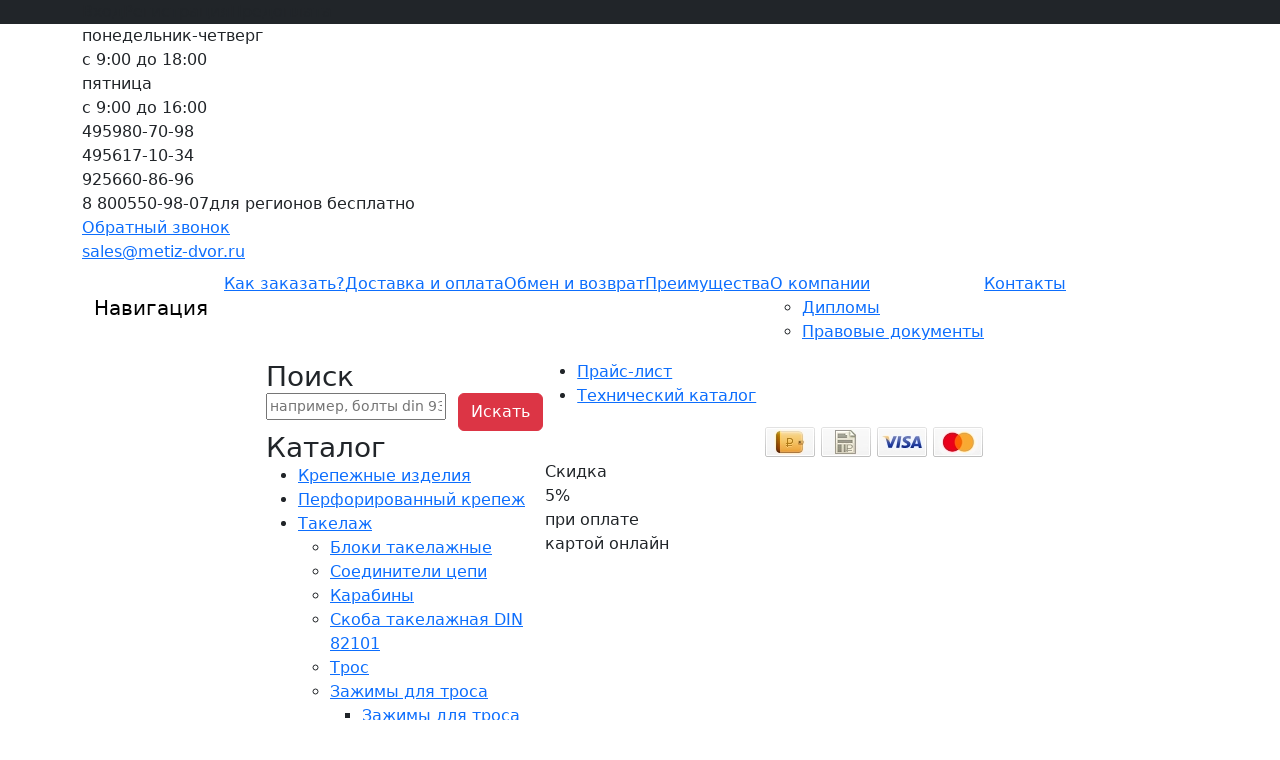

--- FILE ---
content_type: text/html; charset=utf-8
request_url: https://www.metiz-dvor.ru/catalog/zajhim_nakonechnik_dlia_trosa_al_10_mm_din_3093-detail
body_size: 40766
content:
<!DOCTYPE html>
<html lang="ru-ru" dir="ltr">
<head>
	<!-- Google Tag Manager -->
	<script>(function(w,d,s,l,i){w[l]=w[l]||[];w[l].push({'gtm.start':
				new Date().getTime(),event:'gtm.js'});var f=d.getElementsByTagName(s)[0],
			j=d.createElement(s),dl=l!='dataLayer'?'&l='+l:'';j.async=true;j.src=
			'https://www.googletagmanager.com/gtm.js?id='+i+dl;f.parentNode.insertBefore(j,f);
		})(window,document,'script','dataLayer','GTM-5M7QDLT');

		function fixBounceTracking() {
			dataLayer.push({'event': 'button1-click', 'action': 'время на странице более 15 секунд'});
			setCookie('bounce_fixed', 1, {path: '/'});
		}
		setTimeout(fixBounceTracking, 15000);

		if (typeof window.onerror == "object")
		{
			window.onerror = function (err, url, line)
			{
				dataLayer.push({
					'event': 'error',
					'label': line + " " + err
				});
			};
		}
	</script>
	<!-- End Google Tag Manager -->

	<meta property="og:locale" content="ru_RU" />
	<meta property="og:type" content="website" />
	<meta property="og:title" content="Зажим - наконечник для троса AL 10 мм по выгодной цене в Москве" />
	<meta property="og:description" content="Качественный зажим-наконечник для троса AL 10мм DIN 3093 используется в строительстве для соединения металлических тросов. Продажа изделия по оптовым ценам, множество фасовок. Купите зажимы-наконечники в Москве в магазине Метизный Двор! +7 (495) 980-70-98." />
	<meta property="og:url" content="https://www.metiz-dvor.ru/catalog/zajhim_nakonechnik_dlia_trosa_al_10_mm_din_3093-detail" />
	<meta property="og:site_name" content="ТД Метизный Двор" />
	<link rel="preconnect" href="//google-analytics.com">
	<link rel="preconnect" href="//mc.yandex.ru">
	<link rel="preconnect" href="//code.jivosite.com">
	<link rel="preconnect" href="//counter.rambler.ru">
	<link rel="preconnect" href="//cdn-cis.jivosite.com">
	<link rel="preconnect" href="//telemetry.jivosite.com">
	<link rel="preconnect" href="//st.top100.ru">
	
	<script src="/templates/id_metizdvor/assets/js/jquery-1.8.3.js"></script>

	<meta charset="utf-8" />
	<base href="/" />
	<meta name="description" content="Качественный зажим-наконечник для троса AL 10мм DIN 3093 используется в строительстве для соединения металлических тросов. Продажа изделия по оптовым ценам, множество фасовок. Купите зажимы-наконечники в Москве в магазине Метизный Двор! +7 (495) 980-70-98." />
	<title>Зажим - наконечник для троса AL 10 мм по выгодной цене в Москве</title>
	<link href="https://www.metiz-dvor.ru/catalog/zajhim_nakonechnik_dlia_trosa_al_10_mm_din_3093-detail" rel="canonical" />
	<link href="/templates/id_metizdvor/assets/img/favicon.svg" rel="icon" type="image/svg+xml" />
	<link href="/templates/id_metizdvor/assets/css/bootstrap.css" rel="stylesheet" media="all" />
	<link href="/templates/id_metizdvor/assets/css/style.css?v=1763032626" rel="stylesheet" media="all" />
	<script>
function showBigImage(element) {
    var bigImageModal;
    if (!bigImageModal) {
        bigImageModal = document.createElement('div');
        bigImageModal.className = 'modal';
        bigImageModal.setAttribute('tabindex', '-1');
        bigImageModal.setAttribute("id",element.getAttribute('data-pid'));

        var dialogArea = document.createElement('div');
        dialogArea.className = 'modal-dialog';
        var contentArea = document.createElement('div');
        contentArea.className = 'modal-content';

        dialogArea.appendChild(contentArea);
        bigImageModal.appendChild(dialogArea);

        var modalHeader = document.createElement('div');
        modalHeader.className = 'modal-header';

        var buttonModal = document.createElement('button');
        buttonModal.type = 'button';
        buttonModal.className = 'btn-close';
        buttonModal.setAttribute('data-bs-dismiss', 'modal');
        buttonModal.setAttribute('aria-label', 'Close');
        modalHeader.appendChild(buttonModal);
        contentArea.appendChild(modalHeader);

        var modalBody = document.createElement('div');
        modalBody.className = 'modal-body';

        var img = document.createElement('img');
        img.src = element.getAttribute('href');
        modalBody.appendChild(img);
        contentArea.appendChild(modalBody);

        var body = document.body;
        body.appendChild(bigImageModal);
    }
    var imgModal = new bootstrap.Modal(document.getElementById(element.getAttribute('data-pid')));
    imgModal.show();

    return false;
}

document.addEventListener('DOMContentLoaded', function () {
    var prepackageDivs = document.querySelectorAll('a[data-pid]');

    prepackageDivs.forEach(function (element) {
        element.addEventListener("click", function(e) {
  			e.preventDefault();
            showBigImage(this);
		});
    });
});	var CategoryID = 278;
	var productID = 2560;

	$(function(){
		dataLayer.push({"ecommerce":{"detail":{"products":[{"id":2560,"name":"\u0417\u0430\u0436\u0438\u043c - \u043d\u0430\u043a\u043e\u043d\u0435\u0447\u043d\u0438\u043a \u0434\u043b\u044f \u0442\u0440\u043e\u0441\u0430 AL 10 \u043c\u043c DIN 3093","price":32.26,"category":"\u0422\u0430\u043a\u0435\u043b\u0430\u0436\/\u0417\u0430\u0436\u0438\u043c\u044b \u0434\u043b\u044f \u0442\u0440\u043e\u0441\u0430\/\u0417\u0430\u0436\u0438\u043c\u044b \u0434\u043b\u044f \u0442\u0440\u043e\u0441\u0430 \u0430\u043b\u044e\u043c\u0438\u043d\u0438\u0435\u0432\u044b\u0435"}]}}});
		$('div.input-group').on('click', 'button', this, addToCart);
	});
	</script>

	
	<!--[if lt IE 9]>
	<script src="http://html5shim.googlecode.com/svn/trunk/html5.js"></script>
	<![endif]-->

		<meta name='yandex-verification' content='49c28a776789d637'/>

	<meta name="viewport" content="width=device-width, initial-scale=1">

	<meta http-equiv="X-UA-Compatible" content="IE=edge">
	<meta name="mobile-web-app-capable" content="yes">
	<meta name="application-name" content=""Купить по низкой цене в магазине Метизный Двор"">
	<meta name="theme-color" content="#1e3a31">
			<meta name="msapplication-tooltip" content="Крепеж и метизы (болты, шайбы, гайки, саморезы и много другое) в розницу и оптом. Интернет-магазин. Акции и скидки.">
		<meta name="msapplication-TileColor" content="#1e3a31">
	<meta name="msapplication-TileImage" content="/templates/id_metizdvor/assets/img/msapplication-tileimage.png">

	<meta name="apple-mobile-web-app-capable" content="yes">
	<meta name="apple-mobile-web-app-status-bar-style" content="black">
	<meta name="apple-mobile-web-app-title" content=""Купить по низкой цене в магазине Метизный Двор"">
	<link rel="apple-touch-icon" href="/templates/id_metizdvor/assets/img/apple-touch-icon-precomposed.png">
	<link rel="apple-touch-startup-image" href="/templates/id_metizdvor/assets/img/apple-touch-startup-image.png">

	<script type="application/ld+json">
	{
		"@context": "https://schema.org",
		"@graph": [{
			"@type": "WebSite",
			"@id": "https://www.metiz-dvor.ru/#website",
			"url": "https://www.metiz-dvor.ru",
			"name": "ТД Метизный Двор",
			"description": "Реализуем строительный крепеж и инструмент",
			"potentialAction": [{
				"@type": "SearchAction",
				"target": "option=com_virtuemart&view=search?query={search_term_string}",
				"query-input": "required name=search_term_string"
			}],
			"inLanguage": "ru-RU"
		}, {
			"@type": "WebPage",
			"@id": "https://www.metiz-dvor.ru/catalog/zajhim_nakonechnik_dlia_trosa_al_10_mm_din_3093-detail/#webpage",
			"url": "https://www.metiz-dvor.ru/catalog/zajhim_nakonechnik_dlia_trosa_al_10_mm_din_3093-detail",
			"name": "Зажим - наконечник для троса AL 10 мм по выгодной цене в Москве",
			"isPartOf": {
				"@id": "https://www.metiz-dvor.ru/#website"
			},
			"datePublished": "2012-07-19T16:42:42+00:00",
			"description": "Качественный зажим-наконечник для троса AL 10мм DIN 3093 используется в строительстве для соединения металлических тросов. Продажа изделия по оптовым ценам, множество фасовок. Купите зажимы-наконечники в Москве в магазине Метизный Двор! +7 (495) 980-70-98.",
			"inLanguage": "ru-RU",
			"potentialAction": [{
				"@type": "ReadAction",
				"target": ["https://www.metiz-dvor.ru/catalog/zajhim_nakonechnik_dlia_trosa_al_10_mm_din_3093-detail"]
			}]
		}]
	}
	</script>
</head>

<body>
<!-- Google Tag Manager (noscript) -->
<noscript><iframe src="https://www.googletagmanager.com/ns.html?id=GTM-5M7QDLT"
				  height="0" width="0" style="display:none;visibility:hidden"></iframe></noscript>
<!-- End Google Tag Manager (noscript) -->

<!--noindex-->
<div class="navbar bg-dark fixed-top p-0">
	<div class="container-fluid container" id="md-navbar-inner-1">
		<div class="navbar-collapse collapse show nav justify-content-between">
			<ul class="menu nav" id="float-menu">
								<li class="item-item-489" data-href="/customer/login">
					<i class="icon-lock icon-white"></i>
					Вход				</li>
								<li class="item-item-490" data-href="/customer/registration">
					<i class="icon-user icon-white"></i>
					Регистрация				</li>
								<li class="item-item-614" data-href="/cart/arbitrary-payment">
					<i class="icon-lock icon-white"></i>
					Предоплата				</li>
							</ul>
			<div id="float-cart"></div>
		</div>
	</div>
</div>
<!--/noindex-->


<div id="md-bg1">
	<div id="md-bg2">
		<div id="md-bg3">

			<div class="container-lg">

				<div class="madapt">
											<div class="md-header md-header-logo"><a class="m-logo" href="/">все грани
								качества</a></div>
					
					<div class="md-header md-header-phone">
						<span class="md-header-phone-3 visible-desktop">понедельник-четверг<br> с 9:00 до 18:00<br>пятница<br>с 9:00 до 16:00</span>
						<div class="phones">
							<div class="md-header-phone-1"><span>495</span>980-70-98</div>
							<div class="md-header-phone-2"><span>495</span>617-10-34</div>
						</div>
						<div class="phones">
							<div class="md-header-phone-0"><span>925</span>660-86-96</div>
							<div class="md-header-phone-4 nf-main">
								<span>8 800</span>550-98-07<span class="visible-desktop nf-info">для регионов бесплатно</span>
							</div>
						</div>
					</div>

					<div class="md-header md-header-back">
						<div module="idorders" id="ar-header-callback" class="md-header-back-div">
							<a data-bs-target="#CallbackModal" data-bs-toggle="modal" class="md-header-callback" rel="nofollow" href="#">Обратный звонок</a>
						</div>
						<div class="custom md-header-back-div">
							<a href="mailto:sales@metiz-dvor.ru" class="md-header-feedback visible-desktop">sales@metiz-dvor.ru</a>
						</div>
					</div>
				</div>

									<div class="navigate">
						<div class="navbar navbar-expand-lg">
							<div class="container-fluid" id="md-navbar-inner-2">
								<span class="navbar-brand hidden-desktop">Навигация</span>
								<a class="navbar-toggler" role="button" data-bs-toggle="collapse" data-bs-target=".header-menu-collapse">
									<span class="navbar-toggler-icon"></span>
								</a>
								<div class="collapse navbar-collapse header-menu-collapse">
											<div class="moduletable">
					
<ul class="menu nav" id="header-menu">
<li class="item-472"><a href="/order" >Как заказать?</a></li><li class="item-473"><a href="/delivery" >Доставка и оплата</a></li><li class="item-593"><a href="/usloviya-vozvrata" >Обмен и возврат</a></li><li class="item-595"><a href="/preimushchestva" >Преимущества</a></li><li class="item-471 deeper parent"><a href="/about" >О компании</a><ul><li class="item-475"><a href="/about/diplomas" >Дипломы</a></li><li class="item-624"><a href="/about/pravovaya-informatsiya" >Правовые документы</a></li></ul></li><li class="item-478"><a href="/contacts" >Контакты</a></li></ul>
		</div>
	
								</div>
							</div>
						</div>
					</div>
				
				<div class="row align-items-start">
					<div class="md-left-menu navbar navbar-expand-lg sidemenu px-0">
						<span class="navbar-brand hidden-desktop">Каталог и поиск</span>
						<a class="navbar-toggler" role="button" data-bs-toggle="collapse" data-bs-target="#sidemenu">
							<span class="navbar-toggler-icon"></span>
						</a>

						<div class="collapse navbar-collapse align-items-start" id="sidemenu">

																	<div class="navbar-inner md-left-menu-inner">
										<div class="px-2">		<div class="moduletable searchmodule">
					<span class="h3">Поиск</span>
					<form class="smartSearchForm small" action="/poisk" method="get" onsubmit="dataLayer.push({'event': 'Поиск', 'action': 'По сайту'}); yaCounter9778183.reachGoal('smart_search');">
   <div class="row">
      <div class="col-xs-8 col-sm-8">
         <input type="text" name="query" class="input-block-level" placeholder="например, болты din 933"> 
         <div class="search-suggestions small">
         </div>
      </div>
      <div class="col-xs-3 col-sm-3"> <button type="submit" class="btn btn-danger input-block-level small">Искать</button> </div>
   </div>
</form>		</div>
			<div class="moduletable">
					<span class="h3">Каталог</span>
					<ul class="treeview level1" id="navigation"><li ><a class="level1" data-catid="2" href="/catalog/krepezhnye-izdeliia">Крепежные изделия</a></li><li ><a class="level1" data-catid="12" href="/catalog/perforirovannyi-krepezh">Перфорированный крепеж</a></li><li ><a class="level1" data-catid="20" href="/catalog/takelazh">Такелаж</a><ul class="level2"><li ><a class="level2" data-catid="21" href="/catalog/takelazh/bloki">Блоки такелажные</a></li><li ><a class="level2" data-catid="272" href="/catalog/takelazh/soediniteli-tsepei">Соединители цепи</a></li><li ><a class="level2" data-catid="23" href="/catalog/takelazh/karabiny">Карабины</a></li><li ><a class="level2" data-catid="273" href="/catalog/takelazh/soediniteli-tsepei-s-zamkom">Скоба такелажная DIN 82101</a></li><li ><a class="level2" data-catid="30" href="/catalog/takelazh/tros">Трос</a></li><li ><a class="level2" data-catid="22" href="/catalog/takelazh/zazhimy-dlia-trosa">Зажимы для троса</a><ul class="level3"><li ><a class="level3" data-catid="276" href="/catalog/takelazh/zazhimy-dlia-trosa/zazhimy-dlia-trosa-duplex">Зажимы для троса DUPLEX</a></li><li ><a class="level3" data-catid="277" href="/catalog/takelazh/zazhimy-dlia-trosa/zazhimy-dlia-trosa-mors-din-741">Зажимы для троса MORS DIN 741</a></li><li class="active"><a class="level3" data-catid="278" href="/catalog/takelazh/zazhimy-dlia-trosa/zazhimy-dlia-trosa-aliuminievye">Зажимы для троса алюминиевые</a></li><li ><a class="level3" data-catid="389" href="/catalog/takelazh/zazhimy-dlia-trosa/zazhimy-dlya-trosa-simplex">Зажимы для троса SIMPLEX</a></li></ul><li ><a class="level2" data-catid="31" href="/catalog/takelazh/tsepi">Цепи</a></li><li ><a class="level2" data-catid="25" href="/catalog/takelazh/koushi-din-6899">Коуши DIN 6899</a></li><li ><a class="level2" data-catid="269" href="/catalog/takelazh/kriuchki-s-obraznye">Крючки S-образные</a></li><li ><a class="level2" data-catid="26" href="/catalog/takelazh/rym-bolty-din-580">Рым болты DIN 580</a></li><li ><a class="level2" data-catid="268" href="/catalog/takelazh/rym-gaiki-din-582">Рым гайки DIN 582</a></li><li ><a class="level2" data-catid="28" href="/catalog/takelazh/tali">Тали</a></li><li ><a class="level2" data-catid="29" href="/catalog/takelazh/talrepy-din-1480">Талрепы DIN 1480</a></li></ul><li ><a class="level1" data-catid="101" href="/catalog/komplektuiushchie-i-raskhodnye-materialy">Комплектующие и расходные материалы</a></li><li ><a class="level1" data-catid="403" href="/catalog/sadovyj-inventar">Садовый инвентарь</a></li><li ><a class="level1" data-catid="94" href="/catalog/stroitelnaia-khimiia">Строительная химия</a></li><li ><a class="level1" data-catid="35" href="/catalog/ruchnoi-instrument">Ручной инструмент</a></li><li ><a class="level1" data-catid="89" href="/catalog/stendy">Стенды</a></li></ul>		</div>
	</div>
										<hr class="mb-0">
										<div class="px-2" id="md-viewed-prod"></div>
									</div>
																<div class="md-left-menu-inner md-left-payment px-2 w-100">
									<!--noindex-->
									<div class="md-tech-docs">
										<ul class="mtm mbm md-tech-docs-files">
											<li><a class="md-tech-docs-files-pdf" target="_blank" href="/catalog/price" onclick="dataLayer.push({'event': 'Загрузки', 'action': 'Прайс'}); yaCounter9778183.reachGoal('price');">Прайс-лист</a></li>
											<li><a href="/images/catalog-krepeja-metiznyi-dvor-m.pdf">Технический каталог</a></li>
										</ul>
									</div>
									<!--/noindex-->
									<div class="w-100 d-flex justify-content-center">
										<picture class="lozad" data-iesrc="/images/sprite/pay.png">
											<source type="image/webp" srcset="/images/sprite/pay.webp">
											<source type="image/png" srcset="/images/sprite/pay.png">
											<img alt="Оплата наличными, VISA, Mastercard, безнал" loading="lazy" src="/images/sprite/pay.png">
										</picture>
									</div>

									<div class="badge1">
									<div class="badge1bg">
										<div class="badge1bg1"></div>
										<div class="badge1bg2"></div>
										<div class="badge1bg3"></div>
									</div>
									<div class="badge1text">
										<div class="badge1text1">Скидка</div>
										<div class="badge1text2">5%</div>
										<div class="badge1text3">при оплате<br>картой онлайн</div>
									</div>
									</div>
								</div>
						</div>
					</div>

					<div class="md-content">

															<div class="moduletable">
					<noindex>
<div class="info-area">
<p>СКИДКА действует уже от 100р!</p>
</div>
</noindex>		</div>
	
						
						
						<div class="navbar-inner">

							<div>
								<div class="md-breadcrumb">
<ol itemscope itemtype="http://schema.org/BreadcrumbList">
	<li itemprop="itemListElement" itemscope itemtype="http://schema.org/ListItem">
		<a itemprop="item" class="homelink icon-home" href="/">
			<span itemprop="name" class="hidden">Главная</span>
		</a>
		<meta itemprop="position" content="1">
	</li>
	<li itemprop="itemListElement" itemscope itemtype="http://schema.org/ListItem">
		<a itemprop="item" href="/catalog/takelazh">
			<span itemprop="name">Такелаж</span>
		</a>
		<meta itemprop="position" content="2">
	</li>
	<li itemprop="itemListElement" itemscope itemtype="http://schema.org/ListItem">
		<a itemprop="item" href="/catalog/takelazh/zazhimy-dlia-trosa">
			<span itemprop="name">Зажимы для троса</span>
		</a>
		<meta itemprop="position" content="3">
	</li>
	<li itemprop="itemListElement" itemscope itemtype="http://schema.org/ListItem">
		<a itemprop="item" href="/catalog/takelazh/zazhimy-dlia-trosa/zazhimy-dlia-trosa-aliuminievye">
			<span itemprop="name">Алюминиевые</span>
		</a>
		<meta itemprop="position" content="4">
	</li>
</ol>
</div>
<script>
    window.onload = function() {
	    hitProduct( "2560", "Зажим - наконечник для троса AL 10 мм DIN 3093", "/catalog/zajhim_nakonechnik_dlia_trosa_al_10_mm_din_3093-detail", "/images/stories/virtuemart/product/resized-50x50/dsc_09774.png" );
    }
</script>
<!--Start если товар из категории тросы или цепи-->
<!--End -->
<div class="md-tovar" itemscope itemtype="http://schema.org/Product">
	<h1 itemprop="name">Зажим - наконечник для троса AL 10 мм DIN 3093</h1>

	<div class="row parent-product">
		<div class="col-12 col-sm-5 col-lg-3">

			<div class="md-tovar-info package">
				<div class="md-tovar-info-img">
											<a href="/images/stories/virtuemart/product/dsc_09774.png"
						   data-pid="2560">
							<picture class="lozad" data-iesrc="/images/stories/virtuemart/product/resized-225x225/dsc_09774.png">
	<source type="image/webp" srcset="/images/stories/virtuemart/product/resized-225x225/dsc_09774.webp">
	<source type="image/png" srcset="/images/stories/virtuemart/product/resized-225x225/dsc_09774.png">
	<img src="/images/stories/virtuemart/product/resized-225x225/dsc_09774.png" alt="Зажим - наконечник для троса AL 2 мм DIN 3093" loading="lazy">
</picture>
						</a>
									</div>
			</div>

		</div>
		<div class="col-12 col-sm-7 col-lg-4">

							<div class="md-tovar-harakteristiki">
								<h3>Характеристики</h3>
		<table class="table table-striped">
			<tbody>
			<tr>
				<td>Артикул</td>
				<td itemprop="sku">59510010</td>
			</tr>
						
			
							<tr>
					<td>Диаметр троса</td>
					<td>10 мм</td>
				</tr>
										<tr>
					<td>Вес</td>
					<td>0.026 кг</td>
				</tr>
						</tbody>
		</table>
		

				</div>
			
		</div>
		<div class="hidden-xs col-lg-5">
			<ul class="md-tovar-preim">
				<li><span class="md-tovar-preim-01"></span><span>Актуальные цены</span></li>
				<li><span class="md-tovar-preim-02"></span><span>Фактические остатки</span></li>
				<li><span class="md-tovar-preim-03"></span><span>Скидка 5% при онлайн-оплате</span></li>
				<li class="linktodel"><span class="md-tovar-preim-04"></span><span>Выгодная доставка и самовывоз</span></li>
			</ul>
		</div>

		<ul class="nav nav-tabs" id="tovarTab" role="tablist">
			<li class="nav-item" role="presentation">
				<button class="nav-link active" data-bs-toggle="tab" data-bs-target="#tab-tovar-fasovki" type="button" role="tab" aria-controls="tab-tovar-fasovki" aria-selected="true">Фасовки и цены</button>
			</li>
										<li class="nav-item">
					<button class="nav-link" data-bs-toggle="tab" data-bs-target="#tab-tovar-teh" type="button" role="tab" aria-controls="tab-tovar-teh" aria-selected="false">Тех. документация</button>
				</li>
							<li class="nav-item">
					<button class="nav-link" data-bs-toggle="tab" data-bs-target="#tab-tovar-delivery" type="button" role="tab" aria-controls="tab-tovar-delivery" aria-selected="false">Доставка и самовывоз</button>
				</li>
		</ul>

		<div id="tovarTabContent" class="tab-content pt-3">
			<div class="tab-pane fade show active" id="tab-tovar-fasovki" role="tabpanel" tabindex="0">
				<div class="md-prepackaging" id="prepackaging">
					
	<div class="md-tovar-fasovki">
		<table class="table table-striped">
			<thead>
			<tr>
				<th>Фото</th>
				<th>Наименование</th>
				<th class="mobile-price-head">Цена</th>
									<th data-plevel="0"
											>
						Розница					</th>
								<th>Доступно, заказать</th>
			</tr>
			</thead>
			<tbody>

			
				<tr class="prepackage" itemscope itemprop="offers" itemtype="http://schema.org/Offer">
					<td class="md-tovar-fasovki-foto">

													<a href="/images/stories/virtuemart/product/dsc_09774.png"
							   data-pid="2560">
								<picture class="lozad" data-iesrc="/images/stories/virtuemart/product/resized-50x50/dsc_09774.png">
	<source type="image/webp" srcset="/images/stories/virtuemart/product/resized-50x50/dsc_09774.webp">
	<source type="image/png" srcset="/images/stories/virtuemart/product/resized-50x50/dsc_09774.png">
	<img src="/images/stories/virtuemart/product/resized-50x50/dsc_09774.png" alt="Зажим - наконечник для троса AL 2 мм DIN 3093" loading="lazy">
</picture>
							</a>
							<div itemscope="" itemprop="image" itemtype="https://schema.org/ImageObject">
								<link itemprop="url" href="/images/stories/virtuemart/product/resized-50x50/dsc_09774.png">
							</div>
					</td>
					<td>
						<span itemprop="name">
							Зажим - наконечник для троса AL 10 мм DIN 3093						</span>
					</td>
					<td data-plevel="0" >
						<span itemprop="price"
							  content="32.26">
							32.26							<span class="infoicon"></span>
						</span>
						<span itemprop="priceCurrency" content="RUB"></span>
					</td>
					<td class="nowrap small">
													<link itemprop="availability" href="http://schema.org/InStock">
							<meta itemprop="priceValidUntil" content="2026-03-02">
							26							шт												<div class="input-group input-group-sm">
	<input
        type="number"
        min="1"
                    max="26"
                class="form-control"
        placeholder="1"
        value="1"
    />
	<button class="btn btn-danger" data-pid="2560" type="button">
		<span class="icon-shopping-cart"></span>
	</button>
</div>
					</td>
				</tr>
			
								<tr class="prepackage
											" itemscope itemprop="offers" itemtype="http://schema.org/Offer">
						<td class="md-tovar-fasovki-foto">

								<a href="/components/com_virtuemart/assets/images/vmgeneral/noimage.png"
								   data-pid="156395">
									<picture class="lozad" data-iesrc="/components/com_virtuemart/assets/images/vmgeneral/resized-50x50/noimage.png">
	<source type="image/webp" srcset="/components/com_virtuemart/assets/images/vmgeneral/resized-50x50/noimage.webp">
	<source type="image/png" srcset="/components/com_virtuemart/assets/images/vmgeneral/resized-50x50/noimage.png">
	<img src="/components/com_virtuemart/assets/images/vmgeneral/resized-50x50/noimage.png" alt="Нет фото" loading="lazy">
</picture>
								</a>
						</td>
						<td>
							<span itemprop="name">
								Пакет 2 шт.							</span>
														<span itemprop="gtin13">4690441031877</span>
	                        							<div class="props text-muted">
																	<span class="weight">0.06 кг</span>
																							</div>
						</td>
						<td data-plevel="0">
							<span itemprop="price"
								  content="261.05">
								261.05								<span class="infoicon"></span>
							</span>
							<span itemprop="priceCurrency" content="RUB"></span>
						</td>
						<td class="nowrap small">
							<link itemprop="availability" href="http://schema.org/InStock">
							<meta itemprop="priceValidUntil" content="2026-03-02">
							13							упак							<div class="input-group input-group-sm">
	<input
        type="number"
        min="1"
                    max="13"
                class="form-control"
        placeholder="1"
        value="1"
    />
	<button class="btn btn-danger" data-pid="156395" type="button">
		<span class="icon-shopping-cart"></span>
	</button>
</div>
						</td>
					</tr>
							</tbody>
		</table>
	</div>
				</div>
			</div>
									<div class="tab-pane fade" id="tab-tovar-teh" role="tabpanel" tabindex="0">
				<div class="md-tovar-docs">
					
<ul>
		<li><a target="_blank" href="https://www.metiz-dvor.ru/catalog/tehnicheskaya-dokumentaciya/zazhim-nakonechnik-dlya-trosa-alyuminievyj-din-3093" title="Зажим-наконечник для троса, алюминиевый DIN 3093 ">Зажим-наконечник для троса, алюминиевый DIN 3093 </a></li>
		<li><a target="_blank" href="https://www.metiz-dvor.ru/catalog/tehnicheskaya-dokumentaciya/soedinitel-trosa-mor" title="Соединитель троса MOR">Соединитель троса MOR</a></li>
	</ul>
				</div>
			</div>
						<div class="tab-pane fade" id="tab-tovar-delivery" role="tabpanel" tabindex="0">
				<div class="md-tovar-delivery">
					<div class="row">
						<div class="col-sm-12">
							<h3>Доставка по Москве и области</h3>
							<p><b>Срок доставки</b>: до 2-х рабочих дней.</p>
							<table class="table table-striped delivery-tbl">
								<thead>
									<tr>
										<th>&nbsp;</th>
										<th>Сумма заказа до 15 т.р.</th>
										<th>Сумма заказа свыше 15 т.р.</th>
									</tr>
								</thead>
								<tbody>
									<tr>
										<td>Москва в пределах МКАД</td>
										<td>500 руб.</td>
										<td>Бесплатно</td>
									</tr>
									<tr>
										<td>Москва и область за пределами МКАД</td>
										<td>500 руб. + 40 руб. за 1 км от МКАД;</td>
										<td>40 рублей за 1 км от МКАД;</td>
									</tr>
								</tbody>
							</table>
							<br />
							<p>Доставка в регионы рассчитывается на сайтах ТК после оформления заказа</p>
						</div>
					</div>
				</div>
			</div>

		</div>

                   <div class="">
              <h3>Не забудьте заказать</h3>
              
	<div class="md-tovar-fasovki">
		<table class="table table-striped">
			<thead>
			<tr>
				<th>Фото</th>
				<th>Наименование</th>
				<th class="mobile-price-head">Цена</th>
									<th data-plevel="0"
											>
						Розница					</th>
								<th>Доступно, заказать</th>
			</tr>
			</thead>
			<tbody>

			
				<tr class="prepackage" itemscope itemtype="https://schema.org/Product">
					<td class="md-tovar-fasovki-foto">
							<a href="/components/com_virtuemart/assets/images/vmgeneral/noimage.png"
							   data-pid="155078">
								<picture class="lozad" data-iesrc="/components/com_virtuemart/assets/images/vmgeneral/resized-50x50/noimage.png">
	<source type="image/webp" srcset="/components/com_virtuemart/assets/images/vmgeneral/resized-50x50/noimage.webp">
	<source type="image/png" srcset="/components/com_virtuemart/assets/images/vmgeneral/resized-50x50/noimage.png">
	<img src="/components/com_virtuemart/assets/images/vmgeneral/resized-50x50/noimage.png" alt="Нет фото" loading="lazy">
</picture>
							</a>
							<div itemscope="" itemprop="image" itemtype="https://schema.org/ImageObject">
								<link itemprop="url"
									  href="/components/com_virtuemart/assets/images/vmgeneral/resized-50x50/noimage.png">
							</div>
					</td>
					<td>
						<a href="/catalog/karabin_vintovoi_10_mm-detail">
							<span itemprop="name">Карабин винтовой 10 мм Уп (25 шт.)</span>
						</a>
						<div class="props text-muted">
															<span class="weight">2.75 кг</span>
																				</div>
					</td>
					<td data-plevel="0">
							<span content="2016.00">
								2 016.00							</span>
						<div class="price" itemprop="offers" itemscope="" itemtype="https://schema.org/Offer">
							<link itemprop="availability" href="https://schema.org/InStock">							<meta itemprop="price" content="2016.00">
							<meta itemprop="priceCurrency" content="RUB">
						</div>
					</td>

					<td class="nowrap small">
						40 упак						<div class="input-group input-group-sm">
	<input
        type="number"
        min="1"
                    max="40"
                class="form-control"
        placeholder="1"
        value="1"
    />
	<button class="btn btn-danger" data-pid="155078" type="button">
		<span class="icon-shopping-cart"></span>
	</button>
</div>
					</td>
				</tr>
						</tbody>
		</table>
	</div>
           </div>
        
	</div>

	<div itemprop="offers" itemscope itemtype="https://schema.org/AggregateOffer" class="hidden">
		<span itemprop="lowPrice">105</span>
		<span itemprop="highPrice">261</span>
		<span itemprop="offerCount">2</span>
		<span itemprop="priceCurrency">RUB</span>
	</div>

    <!--noindex-->
    <span itemprop="description" class="hidden">
        Качественный зажим-наконечник для троса AL 10мм DIN 3093 используется в строительстве для соединения металлических тросов. Продажа изделия по оптовым ценам, множество фасовок. Купите зажимы-наконечники в Москве в магазине Метизный Двор! +7 (495) 980-70-98.    </span>
    <!--/noindex-->
</div>

							</div>
						</div>
					</div>

				</div>

			</div>

			<div class="md-idivision-copyright">
				<div class="container">
					<div class="row">
						<div class="md-idivision-copyright-a" id="id-copyright-link">Создание сайта iDivision</div>
					</div>
				</div>
			</div>

		</div>
	</div>
</div>

<div id="md-footer">
	<div class="container">
		<div class="row">
			<div class="col-12 col-md-6 col-lg-4 my-2">
				<span class="h4 mb-2 d-block">Контактная информация</span>
				<div itemscope="" itemtype="http://schema.org/Organization" class="ratingarea">
					<span itemprop="name" class="hidden">Продукция компании Метизный Двор</span>
					<div itemprop="address" itemscope="" itemtype="http://schema.org/PostalAddress">
						<p>г. <span itemprop="addressLocality">Москва</span>, <span itemprop="streetAddress">Остафьевское шоссе, д.5</span>
							<span class="md-footer-phone" itemprop="telephone">8 (495) 980-70-98; (495) 617-10-34</span>
						</p>
					</div>
					<div itemprop="address" itemscope="" itemtype="http://schema.org/PostalAddress">
						<p>Для регионов бесплатно<span class="md-footer-phone" itemprop="telephone">8 (800) 550-98-07</span>
						</p>
					</div>
				</div>
			</div>
			<div class="col-12 col-md-6 col-lg-4 my-2 visible-desktop md-footer-div-2">
				<span class="h4 mb-2 d-block">Сотрудники отдела продаж</span>
				<div class="row g-0">
					<picture class="lozad col-auto me-2" data-iesrc="/images/personal/lapshin-v2.jpg">
						<source type="image/webp" srcset="/images/personal/lapshin-v2.webp">
						<source type="image/jpg" srcset="/images/personal/lapshin-v2.jpg">
						<img alt="Специалист" loading="lazy" src="/images/personal/lapshin-v2.jpg" class="personal-thumbnail" height="90">
					</picture>
					<picture class="lozad col-auto me-2" data-iesrc="/images/personal/trifonova-v2.jpg">
						<source type="image/webp" srcset="/images/personal/trifonova-v2.webp">
						<source type="image/jpg" srcset="/images/personal/trifonova-v2.jpg">
						<img alt="Менеджер" loading="lazy" src="/images/personal/trifonova-v2.jpg" class="personal-thumbnail" height="90">
					</picture>
					<picture class="lozad col-auto" data-iesrc="/images/personal/panfilov-v2.jpg">
						<source type="image/webp" srcset="/images/personal/panfilov-v2.webp">
						<source type="image/jpg" srcset="/images/personal/panfilov-v2.jpg">
						<img alt="Работник" loading="lazy" src="/images/personal/panfilov-v2.jpg" class="personal-thumbnail" height="90">
					</picture>
				</div>
				<p class="my-3"><span class="md-footer-personal"><a href="/sales-team">См. подробнее</a></span></p>
			</div>
			<div class="col-12 col-md-6 col-lg-4 my-2 hidden-phone md-footer-div-3">
				<span class="h4 mb-2 d-block">Техническая документация</span>
				<div>
					<picture class="lozad" data-iesrc="/images/mod-tech-doc.jpg">
						<source type="image/webp" srcset="/images/mod-tech-doc.webp">
						<source type="image/jpg" srcset="/images/mod-tech-doc.jpg">
						<img alt="Чертеж винта" loading="lazy" src="/images/mod-tech-doc.jpg">
					</picture>
				</div>
				<p class="my-3"><a class="md-footer-folder" href="/catalog/tehnicheskaya-dokumentaciya">См. подробнее</a></p>
			</div>
		</div>
	</div>
</div>


<script>
	if (!'loading' in HTMLImageElement.prototype) {
		// Dynamically import the Lozad library
		const script = document.createElement('script');
		script.src =
			'https://cdn.jsdelivr.net/npm/lozad/dist/lozad.min.js';
		document.body.appendChild(script);

		document.querySelector('img').addClass('lozad').each(function () {
			document.querySelector(this).attr({"data-src": document.querySelector(this).attr("src"), "data-srcset": document.querySelector(this).attr("srcset")});
			document.querySelector(this).removeAttr("src srcset");
		})

		script.onload = function () {
			const images = document.querySelectorAll('img');
			const observer = lozad(images);
			observer.observe();
		};
	}
</script>
<script src="/media/com_virtuemart/idshop.js" defer></script>
<script src="/templates/id_metizdvor/assets/js/tech.js?v=1762952528" defer></script>
<script src="/templates/id_metizdvor/assets/js/bootstrap.bundle.min.js" defer></script>
<script src="/templates/id_metizdvor/assets/js/bootstrap.js" defer></script>
<script src="/templates/id_metizdvor/assets/js/bootstrap-dropdown-hover.js" defer></script>
<script src="/templates/id_metizdvor/assets/js/js-tree/jquery.treeview.js" defer></script>
<script src="/components/com_idorders/views/form/tmpl/idorders.js" defer></script>

<script> (function(m,e,t,r,i,k,a){m[i]=m[i]||function(){(m[i].a=m[i].a||[]).push(arguments)}; m[i].l=1*new Date();k=e.createElement(t),a=e.getElementsByTagName(t)[0],k.async=1,k.src=r,a.parentNode.insertBefore(k,a)}) (window, document, "script", "https://mc.yandex.ru/metrika/tag.js", "ym"); ym(9778183, "init", { clickmap:true, trackLinks:true, accurateTrackBounce:true, webvisor:true, trackHash:true, ecommerce:"dataLayer" }); </script> <noscript><div><img src="https://mc.yandex.ru/watch/9778183" style="position:absolute; left:-9999px;" alt="" /></div></noscript>

<!--noindex-->
<div class="cookie-disclaimer">
<span>Мы используем cookie с целью улучшения пользовательского опыта и предложения лучшего сервиса</span><div class="agree">ОК</div>
</div>
<!--/noindex-->

<script>
(function(){ var widget_id = 'cmskzAQb7t';
var s = document.createElement('script'); s.type = 'text/javascript'; s.async = true; s.src = '//code.jivosite.com/script/widget/'+widget_id; var ss = document.getElementsByTagName('script')[0]; ss.parentNode.insertBefore(s, ss);})();
</script>

<div class="scrollup"></div>

<div class="modal fade" id="CallbackModal" tabindex="-1" aria-labelledby="CallbackModalLabel" aria-hidden="true">
	<div class="modal-dialog">
		<div class="modal-content">
			<div class="modal-header">
				<h1 class="modal-title fs-5" id="CallbackLabel" >Обратный звонок</h1>
				<button type="button" class="btn-close" data-bs-dismiss="modal" aria-label="Close"></button>
            </div>
			<div class="modal-body">
				<p>Мы работаем с понедельника по пятницу с 9:00 до 18:00<br />Заявки на обратный звонок обрабатываются от 5 до 15 минут.</p>
				<p class="text-black-50">Оставляя заявку в нерабочее время или выходной день, помните, что наш специалист свяжется с вами в ближайший рабочий день.</p>
				<form class="idordersform row g-2" method="post" action="/index.php?option=com_idorders&task=send&layout=callback&format=raw" id="idorders_callback">
					<div class="col-4"><input type="text" class="form-control" placeholder="Имя*" id="callbackname" name="name"></div>
					<div class="col-4"><input type="text" class="form-control" placeholder="Телефон*" id="callbackphone" name="phone"></div>
					<input type="hidden" name="dff67afdd6b5bcbf5388408ec2e99fa4" value="1" />					<div class="col-4"><button class="btn btn-danger" id="callbacksubmit" type="submit" disabled>Заказать звонок</button></div>
				</form>
				<div class="policy mt-2"></div>
			</div>
		</div>
	</div>
</div>


</body>
</html>


--- FILE ---
content_type: application/javascript
request_url: https://www.metiz-dvor.ru/templates/id_metizdvor/assets/js/jquery-1.8.3.js
body_size: 93218
content:
!function(m,C){function t(e,t){return(t+"").toUpperCase()}var n,r,y=m.document,e=m.location,i=m.navigator,o=m.jQuery,a=m.$,s=Array.prototype.push,v=Array.prototype.slice,l=Array.prototype.indexOf,u=Object.prototype.toString,c=Object.prototype.hasOwnProperty,f=String.prototype.trim,me=function(e,t){return new me.fn.init(e,t,n)},p=/[\-+]?(?:\d*\.|)\d+(?:[eE][\-+]?\d+|)/.source,d=/\S/,k=/\s+/,h=/^[\s\uFEFF\xA0]+|[\s\uFEFF\xA0]+$/g,g=/^(?:[^#<]*(<[\w\W]+>)[^>]*$|#([\w\-]*)$)/,b=/^<(\w+)\s*\/?>(?:<\/\1>|)$/,x=/^[\],:{}\s]*$/,w=/(?:^|:|,)(?:\s*\[)+/g,T=/\\(?:["\\\/bfnrt]|u[\da-fA-F]{4})/g,N=/"[^"\\\r\n]*"|true|false|null|-?(?:\d\d*\.|)\d+(?:[eE][\-+]?\d+|)/g,E=/^-ms-/,S=/-([\da-z])/gi,A=function(){y.addEventListener?(y.removeEventListener("DOMContentLoaded",A,!1),me.ready()):"complete"===y.readyState&&(y.detachEvent("onreadystatechange",A),me.ready())},j={};me.fn=me.prototype={constructor:me,init:function(e,t,n){var r,i,o;if(!e)return this;if(e.nodeType)return this.context=this[0]=e,this.length=1,this;if("string"!=typeof e)return me.isFunction(e)?n.ready(e):(e.selector!==C&&(this.selector=e.selector,this.context=e.context),me.makeArray(e,this));if(!(r="<"===e.charAt(0)&&">"===e.charAt(e.length-1)&&3<=e.length?[null,e,null]:g.exec(e))||!r[1]&&t)return!t||t.jquery?(t||n).find(e):this.constructor(t).find(e);if(r[1])return o=(t=t instanceof me?t[0]:t)&&t.nodeType?t.ownerDocument||t:y,e=me.parseHTML(r[1],o,!0),b.test(r[1])&&me.isPlainObject(t)&&this.attr.call(e,t,!0),me.merge(this,e);if((i=y.getElementById(r[2]))&&i.parentNode){if(i.id!==r[2])return n.find(e);this.length=1,this[0]=i}return this.context=y,this.selector=e,this},selector:"",jquery:"1.8.3",length:0,size:function(){return this.length},toArray:function(){return v.call(this)},get:function(e){return null==e?this.toArray():e<0?this[this.length+e]:this[e]},pushStack:function(e,t,n){var r=me.merge(this.constructor(),e);return r.prevObject=this,r.context=this.context,"find"===t?r.selector=this.selector+(this.selector?" ":"")+n:t&&(r.selector=this.selector+"."+t+"("+n+")"),r},each:function(e,t){return me.each(this,e,t)},ready:function(e){return me.ready.promise().done(e),this},eq:function(e){return-1===(e=+e)?this.slice(e):this.slice(e,e+1)},first:function(){return this.eq(0)},last:function(){return this.eq(-1)},slice:function(){return this.pushStack(v.apply(this,arguments),"slice",v.call(arguments).join(","))},map:function(n){return this.pushStack(me.map(this,function(e,t){return n.call(e,t,e)}))},end:function(){return this.prevObject||this.constructor(null)},push:s,sort:[].sort,splice:[].splice},me.fn.init.prototype=me.fn,me.extend=me.fn.extend=function(){var e,t,n,r,i,o,a=arguments[0]||{},s=1,l=arguments.length,u=!1;for("boolean"==typeof a&&(u=a,a=arguments[1]||{},s=2),"object"==typeof a||me.isFunction(a)||(a={}),l===s&&(a=this,--s);s<l;s++)if(null!=(e=arguments[s]))for(t in e)n=a[t],a!==(r=e[t])&&(u&&r&&(me.isPlainObject(r)||(i=me.isArray(r)))?(o=i?(i=!1,n&&me.isArray(n)?n:[]):n&&me.isPlainObject(n)?n:{},a[t]=me.extend(u,o,r)):r!==C&&(a[t]=r));return a},me.extend({noConflict:function(e){return m.$===me&&(m.$=a),e&&m.jQuery===me&&(m.jQuery=o),me},isReady:!1,readyWait:1,holdReady:function(e){e?me.readyWait++:me.ready(!0)},ready:function(e){if(!0===e?!--me.readyWait:!me.isReady){if(!y.body)return setTimeout(me.ready,1);(me.isReady=!0)!==e&&0<--me.readyWait||(r.resolveWith(y,[me]),me.fn.trigger&&me(y).trigger("ready").off("ready"))}},isFunction:function(e){return"function"===me.type(e)},isArray:Array.isArray||function(e){return"array"===me.type(e)},isWindow:function(e){return null!=e&&e==e.window},isNumeric:function(e){return!isNaN(parseFloat(e))&&isFinite(e)},type:function(e){return null==e?String(e):j[u.call(e)]||"object"},isPlainObject:function(e){if(!e||"object"!==me.type(e)||e.nodeType||me.isWindow(e))return!1;try{if(e.constructor&&!c.call(e,"constructor")&&!c.call(e.constructor.prototype,"isPrototypeOf"))return!1}catch(e){return!1}var t;for(t in e);return t===C||c.call(e,t)},isEmptyObject:function(e){var t;for(t in e)return!1;return!0},error:function(e){throw new Error(e)},parseHTML:function(e,t,n){var r;return e&&"string"==typeof e?("boolean"==typeof t&&(n=t,t=0),t=t||y,(r=b.exec(e))?[t.createElement(r[1])]:(r=me.buildFragment([e],t,n?null:[]),me.merge([],(r.cacheable?me.clone(r.fragment):r.fragment).childNodes))):null},parseJSON:function(e){return e&&"string"==typeof e?(e=me.trim(e),m.JSON&&m.JSON.parse?m.JSON.parse(e):x.test(e.replace(T,"@").replace(N,"]").replace(w,""))?new Function("return "+e)():void me.error("Invalid JSON: "+e)):null},parseXML:function(e){var t;if(!e||"string"!=typeof e)return null;try{m.DOMParser?t=(new DOMParser).parseFromString(e,"text/xml"):((t=new ActiveXObject("Microsoft.XMLDOM")).async="false",t.loadXML(e))}catch(e){t=C}return t&&t.documentElement&&!t.getElementsByTagName("parsererror").length||me.error("Invalid XML: "+e),t},noop:function(){},globalEval:function(e){e&&d.test(e)&&(m.execScript||function(e){m.eval.call(m,e)})(e)},camelCase:function(e){return e.replace(E,"ms-").replace(S,t)},nodeName:function(e,t){return e.nodeName&&e.nodeName.toLowerCase()===t.toLowerCase()},each:function(e,t,n){var r,i=0,o=e.length,a=o===C||me.isFunction(e);if(n)if(a){for(r in e)if(!1===t.apply(e[r],n))break}else for(;i<o&&!1!==t.apply(e[i++],n););else if(a){for(r in e)if(!1===t.call(e[r],r,e[r]))break}else for(;i<o&&!1!==t.call(e[i],i,e[i++]););return e},trim:f&&!f.call("\ufeff ")?function(e){return null==e?"":f.call(e)}:function(e){return null==e?"":(e+"").replace(h,"")},makeArray:function(e,t){var n,r=t||[];return null!=e&&(n=me.type(e),null==e.length||"string"===n||"function"===n||"regexp"===n||me.isWindow(e)?s.call(r,e):me.merge(r,e)),r},inArray:function(e,t,n){var r;if(t){if(l)return l.call(t,e,n);for(r=t.length,n=n?n<0?Math.max(0,r+n):n:0;n<r;n++)if(n in t&&t[n]===e)return n}return-1},merge:function(e,t){var n=t.length,r=e.length,i=0;if("number"==typeof n)for(;i<n;i++)e[r++]=t[i];else for(;t[i]!==C;)e[r++]=t[i++];return e.length=r,e},grep:function(e,t,n){var r=[],i=0,o=e.length;for(n=!!n;i<o;i++)n!==!!t(e[i],i)&&r.push(e[i]);return r},map:function(e,t,n){var r,i,o=[],a=0,s=e.length;if(e instanceof me||s!==C&&"number"==typeof s&&(0<s&&e[0]&&e[s-1]||0===s||me.isArray(e)))for(;a<s;a++)null!=(r=t(e[a],a,n))&&(o[o.length]=r);else for(i in e)null!=(r=t(e[i],i,n))&&(o[o.length]=r);return o.concat.apply([],o)},guid:1,proxy:function(e,t){var n,r,i;return"string"==typeof t&&(n=e[t],t=e,e=n),me.isFunction(e)?(r=v.call(arguments,2),(i=function(){return e.apply(t,r.concat(v.call(arguments)))}).guid=e.guid=e.guid||me.guid++,i):C},access:function(e,t,n,r,i,o,a){var s,l=null==n,u=0,c=e.length;if(n&&"object"==typeof n){for(u in n)me.access(e,t,u,n[u],1,o,r);i=1}else if(r!==C){if(s=a===C&&me.isFunction(r),l&&(t=s?(s=t,function(e,t,n){return s.call(me(e),n)}):(t.call(e,r),null)),t)for(;u<c;u++)t(e[u],n,s?r.call(e[u],u,t(e[u],n)):r,a);i=1}return i?e:l?t.call(e):c?t(e[0],n):o},now:function(){return(new Date).getTime()}}),me.ready.promise=function(e){if(!r)if(r=me.Deferred(),"complete"===y.readyState)setTimeout(me.ready,1);else if(y.addEventListener)y.addEventListener("DOMContentLoaded",A,!1),m.addEventListener("load",me.ready,!1);else{y.attachEvent("onreadystatechange",A),m.attachEvent("onload",me.ready);var n=!1;try{n=null==m.frameElement&&y.documentElement}catch(e){}n&&n.doScroll&&!function t(){if(!me.isReady){try{n.doScroll("left")}catch(e){return setTimeout(t,50)}me.ready()}}()}return r.promise(e)},me.each("Boolean Number String Function Array Date RegExp Object".split(" "),function(e,t){j["[object "+t+"]"]=t.toLowerCase()}),n=me(y);var D={};me.Callbacks=function(i){var e,n;i="string"==typeof i?D[i]||(n=D[e=i]={},me.each(e.split(k),function(e,t){n[t]=!0}),n):me.extend({},i);var t,r,o,a,s,l,u=[],c=!i.once&&[],f=function(e){for(t=i.memory&&e,r=!0,l=a||0,a=0,s=u.length,o=!0;u&&l<s;l++)if(!1===u[l].apply(e[0],e[1])&&i.stopOnFalse){t=!1;break}o=!1,u&&(c?c.length&&f(c.shift()):t?u=[]:p.disable())},p={add:function(){if(u){var e=u.length;!function r(e){me.each(e,function(e,t){var n=me.type(t);"function"===n?i.unique&&p.has(t)||u.push(t):t&&t.length&&"string"!==n&&r(t)})}(arguments),o?s=u.length:t&&(a=e,f(t))}return this},remove:function(){return u&&me.each(arguments,function(e,t){for(var n;-1<(n=me.inArray(t,u,n));)u.splice(n,1),o&&(n<=s&&s--,n<=l&&l--)}),this},has:function(e){return-1<me.inArray(e,u)},empty:function(){return u=[],this},disable:function(){return u=c=t=C,this},disabled:function(){return!u},lock:function(){return c=C,t||p.disable(),this},locked:function(){return!c},fireWith:function(e,t){return t=[e,(t=t||[]).slice?t.slice():t],!u||r&&!c||(o?c.push(t):f(t)),this},fire:function(){return p.fireWith(this,arguments),this},fired:function(){return!!r}};return p},me.extend({Deferred:function(e){var a=[["resolve","done",me.Callbacks("once memory"),"resolved"],["reject","fail",me.Callbacks("once memory"),"rejected"],["notify","progress",me.Callbacks("memory")]],i="pending",o={state:function(){return i},always:function(){return s.done(arguments).fail(arguments),this},then:function(){var o=arguments;return me.Deferred(function(i){me.each(a,function(e,t){var n=t[0],r=o[e];s[t[1]](me.isFunction(r)?function(){var e=r.apply(this,arguments);e&&me.isFunction(e.promise)?e.promise().done(i.resolve).fail(i.reject).progress(i.notify):i[n+"With"](this===s?i:this,[e])}:i[n])}),o=null}).promise()},promise:function(e){return null!=e?me.extend(e,o):o}},s={};return o.pipe=o.then,me.each(a,function(e,t){var n=t[2],r=t[3];o[t[1]]=n.add,r&&n.add(function(){i=r},a[1^e][2].disable,a[2][2].lock),s[t[0]]=n.fire,s[t[0]+"With"]=n.fireWith}),o.promise(s),e&&e.call(s,s),s},when:function(e){function t(t,n,r){return function(e){n[t]=this,r[t]=1<arguments.length?v.call(arguments):e,r===i?u.notifyWith(n,r):--l||u.resolveWith(n,r)}}var i,n,r,o=0,a=v.call(arguments),s=a.length,l=1!==s||e&&me.isFunction(e.promise)?s:0,u=1===l?e:me.Deferred();if(1<s)for(i=new Array(s),n=new Array(s),r=new Array(s);o<s;o++)a[o]&&me.isFunction(a[o].promise)?a[o].promise().done(t(o,r,a)).fail(u.reject).progress(t(o,n,i)):--l;return l||u.resolveWith(r,a),u.promise()}}),me.support=function(){var a,e,t,n,r,i,o,s,l,u,c,f=y.createElement("div");if(f.setAttribute("className","t"),f.innerHTML="  <link/><table></table><a href='/a'>a</a><input type='checkbox'/>",e=f.getElementsByTagName("*"),t=f.getElementsByTagName("a")[0],!e||!t||!e.length)return{};r=(n=y.createElement("select")).appendChild(y.createElement("option")),i=f.getElementsByTagName("input")[0],t.style.cssText="top:1px;float:left;opacity:.5",a={leadingWhitespace:3===f.firstChild.nodeType,tbody:!f.getElementsByTagName("tbody").length,htmlSerialize:!!f.getElementsByTagName("link").length,style:/top/.test(t.getAttribute("style")),hrefNormalized:"/a"===t.getAttribute("href"),opacity:/^0.5/.test(t.style.opacity),cssFloat:!!t.style.cssFloat,checkOn:"on"===i.value,optSelected:r.selected,getSetAttribute:"t"!==f.className,enctype:!!y.createElement("form").enctype,html5Clone:"<:nav></:nav>"!==y.createElement("nav").cloneNode(!0).outerHTML,boxModel:"CSS1Compat"===y.compatMode,submitBubbles:!0,changeBubbles:!0,focusinBubbles:!1,deleteExpando:!0,noCloneEvent:!0,inlineBlockNeedsLayout:!1,shrinkWrapBlocks:!1,reliableMarginRight:!0,boxSizingReliable:!0,pixelPosition:!1},i.checked=!0,a.noCloneChecked=i.cloneNode(!0).checked,n.disabled=!0,a.optDisabled=!r.disabled;try{delete f.test}catch(e){a.deleteExpando=!1}if(!f.addEventListener&&f.attachEvent&&f.fireEvent&&(f.attachEvent("onclick",c=function(){a.noCloneEvent=!1}),f.cloneNode(!0).fireEvent("onclick"),f.detachEvent("onclick",c)),(i=y.createElement("input")).value="t",i.setAttribute("type","radio"),a.radioValue="t"===i.value,i.setAttribute("checked","checked"),i.setAttribute("name","t"),f.appendChild(i),(o=y.createDocumentFragment()).appendChild(f.lastChild),a.checkClone=o.cloneNode(!0).cloneNode(!0).lastChild.checked,a.appendChecked=i.checked,o.removeChild(i),o.appendChild(f),f.attachEvent)for(l in{submit:!0,change:!0,focusin:!0})(u=(s="on"+l)in f)||(f.setAttribute(s,"return;"),u="function"==typeof f[s]),a[l+"Bubbles"]=u;return me(function(){var e,t,n,r,i="padding:0;margin:0;border:0;display:block;overflow:hidden;",o=y.getElementsByTagName("body")[0];o&&((e=y.createElement("div")).style.cssText="visibility:hidden;border:0;width:0;height:0;position:static;top:0;margin-top:1px",o.insertBefore(e,o.firstChild),t=y.createElement("div"),e.appendChild(t),t.innerHTML="<table><tr><td></td><td>t</td></tr></table>",(n=t.getElementsByTagName("td"))[0].style.cssText="padding:0;margin:0;border:0;display:none",u=0===n[0].offsetHeight,n[0].style.display="",n[1].style.display="none",a.reliableHiddenOffsets=u&&0===n[0].offsetHeight,t.innerHTML="",t.style.cssText="box-sizing:border-box;-moz-box-sizing:border-box;-webkit-box-sizing:border-box;padding:1px;border:1px;display:block;width:4px;margin-top:1%;position:absolute;top:1%;",a.boxSizing=4===t.offsetWidth,a.doesNotIncludeMarginInBodyOffset=1!==o.offsetTop,m.getComputedStyle&&(a.pixelPosition="1%"!==(m.getComputedStyle(t,null)||{}).top,a.boxSizingReliable="4px"===(m.getComputedStyle(t,null)||{width:"4px"}).width,(r=y.createElement("div")).style.cssText=t.style.cssText=i,r.style.marginRight=r.style.width="0",t.style.width="1px",t.appendChild(r),a.reliableMarginRight=!parseFloat((m.getComputedStyle(r,null)||{}).marginRight)),void 0!==t.style.zoom&&(t.innerHTML="",t.style.cssText=i+"width:1px;padding:1px;display:inline;zoom:1",a.inlineBlockNeedsLayout=3===t.offsetWidth,t.style.display="block",t.style.overflow="visible",t.innerHTML="<div></div>",t.firstChild.style.width="5px",a.shrinkWrapBlocks=3!==t.offsetWidth,e.style.zoom=1),o.removeChild(e),e=t=n=r=null)}),o.removeChild(f),e=t=n=r=i=o=f=null,a}();var L=/(?:\{[\s\S]*\}|\[[\s\S]*\])$/,H=/([A-Z])/g;function F(e,t,n){if(n===C&&1===e.nodeType){var r="data-"+t.replace(H,"-$1").toLowerCase();if("string"==typeof(n=e.getAttribute(r))){try{n="true"===n||"false"!==n&&("null"===n?null:+n+""===n?+n:L.test(n)?me.parseJSON(n):n)}catch(e){}me.data(e,t,n)}else n=C}return n}function M(e){var t;for(t in e)if(("data"!==t||!me.isEmptyObject(e[t]))&&"toJSON"!==t)return!1;return!0}me.extend({cache:{},deletedIds:[],uuid:0,expando:"jQuery"+(me.fn.jquery+Math.random()).replace(/\D/g,""),noData:{embed:!0,object:"clsid:D27CDB6E-AE6D-11cf-96B8-444553540000",applet:!0},hasData:function(e){return!!(e=e.nodeType?me.cache[e[me.expando]]:e[me.expando])&&!M(e)},data:function(e,t,n,r){if(me.acceptData(e)){var i,o,a=me.expando,s="string"==typeof t,l=e.nodeType,u=l?me.cache:e,c=l?e[a]:e[a]&&a;if(c&&u[c]&&(r||u[c].data)||!s||n!==C)return c||(l?e[a]=c=me.deletedIds.pop()||me.guid++:c=a),u[c]||(u[c]={},l||(u[c].toJSON=me.noop)),"object"!=typeof t&&"function"!=typeof t||(r?u[c]=me.extend(u[c],t):u[c].data=me.extend(u[c].data,t)),i=u[c],r||(i.data||(i.data={}),i=i.data),n!==C&&(i[me.camelCase(t)]=n),s?null==(o=i[t])&&(o=i[me.camelCase(t)]):o=i,o}},removeData:function(e,t,n){if(me.acceptData(e)){var r,i,o,a=e.nodeType,s=a?me.cache:e,l=a?e[me.expando]:me.expando;if(s[l]){if(t&&(r=n?s[l]:s[l].data)){me.isArray(t)||(t=t in r||(t=me.camelCase(t))in r?[t]:t.split(" "));for(i=0,o=t.length;i<o;i++)delete r[t[i]];if(!(n?M:me.isEmptyObject)(r))return}(n||(delete s[l].data,M(s[l])))&&(a?me.cleanData([e],!0):me.support.deleteExpando||s!=s.window?delete s[l]:s[l]=null)}}},_data:function(e,t,n){return me.data(e,t,n,!0)},acceptData:function(e){var t=e.nodeName&&me.noData[e.nodeName.toLowerCase()];return!t||!0!==t&&e.getAttribute("classid")===t}}),me.fn.extend({data:function(n,e){var r,i,t,o,a,s=this[0],l=0,u=null;if(n!==C)return"object"==typeof n?this.each(function(){me.data(this,n)}):((r=n.split(".",2))[1]=r[1]?"."+r[1]:"",i=r[1]+"!",me.access(this,function(t){if(t===C)return(u=this.triggerHandler("getData"+i,[r[0]]))===C&&s&&(u=me.data(s,n),u=F(s,n,u)),u===C&&r[1]?this.data(r[0]):u;r[1]=t,this.each(function(){var e=me(this);e.triggerHandler("setData"+i,r),me.data(this,n,t),e.triggerHandler("changeData"+i,r)})},null,e,1<arguments.length,null,!1));if(this.length&&(u=me.data(s),1===s.nodeType&&!me._data(s,"parsedAttrs"))){for(a=(t=s.attributes).length;l<a;l++)(o=t[l].name).indexOf("data-")||(o=me.camelCase(o.substring(5)),F(s,o,u[o]));me._data(s,"parsedAttrs",!0)}return u},removeData:function(e){return this.each(function(){me.removeData(this,e)})}}),me.extend({queue:function(e,t,n){var r;if(e)return t=(t||"fx")+"queue",r=me._data(e,t),n&&(!r||me.isArray(n)?r=me._data(e,t,me.makeArray(n)):r.push(n)),r||[]},dequeue:function(e,t){t=t||"fx";var n=me.queue(e,t),r=n.length,i=n.shift(),o=me._queueHooks(e,t);"inprogress"===i&&(i=n.shift(),r--),i&&("fx"===t&&n.unshift("inprogress"),delete o.stop,i.call(e,function(){me.dequeue(e,t)},o)),!r&&o&&o.empty.fire()},_queueHooks:function(e,t){var n=t+"queueHooks";return me._data(e,n)||me._data(e,n,{empty:me.Callbacks("once memory").add(function(){me.removeData(e,t+"queue",!0),me.removeData(e,n,!0)})})}}),me.fn.extend({queue:function(t,n){var e=2;return"string"!=typeof t&&(n=t,t="fx",e--),arguments.length<e?me.queue(this[0],t):n===C?this:this.each(function(){var e=me.queue(this,t,n);me._queueHooks(this,t),"fx"===t&&"inprogress"!==e[0]&&me.dequeue(this,t)})},dequeue:function(e){return this.each(function(){me.dequeue(this,e)})},delay:function(r,e){return r=me.fx&&me.fx.speeds[r]||r,e=e||"fx",this.queue(e,function(e,t){var n=setTimeout(e,r);t.stop=function(){clearTimeout(n)}})},clearQueue:function(e){return this.queue(e||"fx",[])},promise:function(e,t){function n(){--i||o.resolveWith(a,[a])}var r,i=1,o=me.Deferred(),a=this,s=this.length;for("string"!=typeof e&&(t=e,e=C),e=e||"fx";s--;)(r=me._data(a[s],e+"queueHooks"))&&r.empty&&(i++,r.empty.add(n));return n(),o.promise(t)}});var O,_,q,B=/[\t\r\n]/g,W=/\r/g,P=/^(?:button|input)$/i,R=/^(?:button|input|object|select|textarea)$/i,$=/^a(?:rea|)$/i,I=/^(?:autofocus|autoplay|async|checked|controls|defer|disabled|hidden|loop|multiple|open|readonly|required|scoped|selected)$/i,z=me.support.getSetAttribute;me.fn.extend({attr:function(e,t){return me.access(this,me.attr,e,t,1<arguments.length)},removeAttr:function(e){return this.each(function(){me.removeAttr(this,e)})},prop:function(e,t){return me.access(this,me.prop,e,t,1<arguments.length)},removeProp:function(e){return e=me.propFix[e]||e,this.each(function(){try{this[e]=C,delete this[e]}catch(e){}})},addClass:function(t){var e,n,r,i,o,a,s;if(me.isFunction(t))return this.each(function(e){me(this).addClass(t.call(this,e,this.className))});if(t&&"string"==typeof t)for(e=t.split(k),n=0,r=this.length;n<r;n++)if(1===(i=this[n]).nodeType)if(i.className||1!==e.length){for(o=" "+i.className+" ",a=0,s=e.length;a<s;a++)o.indexOf(" "+e[a]+" ")<0&&(o+=e[a]+" ");i.className=me.trim(o)}else i.className=t;return this},removeClass:function(t){var e,n,r,i,o,a,s;if(me.isFunction(t))return this.each(function(e){me(this).removeClass(t.call(this,e,this.className))});if(t&&"string"==typeof t||t===C)for(e=(t||"").split(k),a=0,s=this.length;a<s;a++)if(1===(r=this[a]).nodeType&&r.className){for(n=(" "+r.className+" ").replace(B," "),i=0,o=e.length;i<o;i++)for(;0<=n.indexOf(" "+e[i]+" ");)n=n.replace(" "+e[i]+" "," ");r.className=t?me.trim(n):""}return this},toggleClass:function(o,a){var s=typeof o,l="boolean"==typeof a;return me.isFunction(o)?this.each(function(e){me(this).toggleClass(o.call(this,e,this.className,a),a)}):this.each(function(){if("string"==s)for(var e,t=0,n=me(this),r=a,i=o.split(k);e=i[t++];)r=l?r:!n.hasClass(e),n[r?"addClass":"removeClass"](e);else"undefined"!=s&&"boolean"!=s||(this.className&&me._data(this,"__className__",this.className),this.className=this.className||!1===o?"":me._data(this,"__className__")||"")})},hasClass:function(e){for(var t=" "+e+" ",n=0,r=this.length;n<r;n++)if(1===this[n].nodeType&&0<=(" "+this[n].className+" ").replace(B," ").indexOf(t))return!0;return!1},val:function(r){var i,e,o,t=this[0];return arguments.length?(o=me.isFunction(r),this.each(function(e){var t,n=me(this);1===this.nodeType&&(null==(t=o?r.call(this,e,n.val()):r)?t="":"number"==typeof t?t+="":me.isArray(t)&&(t=me.map(t,function(e){return null==e?"":e+""})),(i=me.valHooks[this.type]||me.valHooks[this.nodeName.toLowerCase()])&&"set"in i&&i.set(this,t,"value")!==C||(this.value=t))})):t?(i=me.valHooks[t.type]||me.valHooks[t.nodeName.toLowerCase()])&&"get"in i&&(e=i.get(t,"value"))!==C?e:"string"==typeof(e=t.value)?e.replace(W,""):null==e?"":e:void 0}}),me.extend({valHooks:{option:{get:function(e){var t=e.attributes.value;return!t||t.specified?e.value:e.text}},select:{get:function(e){for(var t,n,r=e.options,i=e.selectedIndex,o="select-one"===e.type||i<0,a=o?null:[],s=o?i+1:r.length,l=i<0?s:o?i:0;l<s;l++)if(((n=r[l]).selected||l===i)&&(me.support.optDisabled?!n.disabled:null===n.getAttribute("disabled"))&&(!n.parentNode.disabled||!me.nodeName(n.parentNode,"optgroup"))){if(t=me(n).val(),o)return t;a.push(t)}return a},set:function(e,t){var n=me.makeArray(t);return me(e).find("option").each(function(){this.selected=0<=me.inArray(me(this).val(),n)}),n.length||(e.selectedIndex=-1),n}}},attrFn:{},attr:function(e,t,n,r){var i,o,a,s=e.nodeType;if(e&&3!==s&&8!==s&&2!==s)return r&&me.isFunction(me.fn[t])?me(e)[t](n):void 0===e.getAttribute?me.prop(e,t,n):((a=1!==s||!me.isXMLDoc(e))&&(t=t.toLowerCase(),o=me.attrHooks[t]||(I.test(t)?_:O)),n!==C?null===n?void me.removeAttr(e,t):o&&"set"in o&&a&&(i=o.set(e,n,t))!==C?i:(e.setAttribute(t,n+""),n):o&&"get"in o&&a&&null!==(i=o.get(e,t))?i:null===(i=e.getAttribute(t))?C:i)},removeAttr:function(e,t){var n,r,i,o,a=0;if(t&&1===e.nodeType)for(r=t.split(k);a<r.length;a++)(i=r[a])&&(n=me.propFix[i]||i,(o=I.test(i))||me.attr(e,i,""),e.removeAttribute(z?i:n),o&&n in e&&(e[n]=!1))},attrHooks:{type:{set:function(e,t){if(P.test(e.nodeName)&&e.parentNode)me.error("type property can't be changed");else if(!me.support.radioValue&&"radio"===t&&me.nodeName(e,"input")){var n=e.value;return e.setAttribute("type",t),n&&(e.value=n),t}}},value:{get:function(e,t){return O&&me.nodeName(e,"button")?O.get(e,t):t in e?e.value:null},set:function(e,t,n){if(O&&me.nodeName(e,"button"))return O.set(e,t,n);e.value=t}}},propFix:{tabindex:"tabIndex",readonly:"readOnly",for:"htmlFor",class:"className",maxlength:"maxLength",cellspacing:"cellSpacing",cellpadding:"cellPadding",rowspan:"rowSpan",colspan:"colSpan",usemap:"useMap",frameborder:"frameBorder",contenteditable:"contentEditable"},prop:function(e,t,n){var r,i,o=e.nodeType;if(e&&3!==o&&8!==o&&2!==o)return(1!==o||!me.isXMLDoc(e))&&(t=me.propFix[t]||t,i=me.propHooks[t]),n!==C?i&&"set"in i&&(r=i.set(e,n,t))!==C?r:e[t]=n:i&&"get"in i&&null!==(r=i.get(e,t))?r:e[t]},propHooks:{tabIndex:{get:function(e){var t=e.getAttributeNode("tabindex");return t&&t.specified?parseInt(t.value,10):R.test(e.nodeName)||$.test(e.nodeName)&&e.href?0:C}}}}),_={get:function(e,t){var n,r=me.prop(e,t);return!0===r||"boolean"!=typeof r&&(n=e.getAttributeNode(t))&&!1!==n.nodeValue?t.toLowerCase():C},set:function(e,t,n){var r;return!1===t?me.removeAttr(e,n):((r=me.propFix[n]||n)in e&&(e[r]=!0),e.setAttribute(n,n.toLowerCase())),n}},z||(q={name:!0,id:!0,coords:!0},O=me.valHooks.button={get:function(e,t){var n;return(n=e.getAttributeNode(t))&&(q[t]?""!==n.value:n.specified)?n.value:C},set:function(e,t,n){var r=e.getAttributeNode(n);return r||(r=y.createAttribute(n),e.setAttributeNode(r)),r.value=t+""}},me.each(["width","height"],function(e,n){me.attrHooks[n]=me.extend(me.attrHooks[n],{set:function(e,t){if(""===t)return e.setAttribute(n,"auto"),t}})}),me.attrHooks.contenteditable={get:O.get,set:function(e,t,n){""===t&&(t="false"),O.set(e,t,n)}}),me.support.hrefNormalized||me.each(["href","src","width","height"],function(e,n){me.attrHooks[n]=me.extend(me.attrHooks[n],{get:function(e){var t=e.getAttribute(n,2);return null===t?C:t}})}),me.support.style||(me.attrHooks.style={get:function(e){return e.style.cssText.toLowerCase()||C},set:function(e,t){return e.style.cssText=t+""}}),me.support.optSelected||(me.propHooks.selected=me.extend(me.propHooks.selected,{get:function(e){var t=e.parentNode;return t&&(t.selectedIndex,t.parentNode&&t.parentNode.selectedIndex),null}})),me.support.enctype||(me.propFix.enctype="encoding"),me.support.checkOn||me.each(["radio","checkbox"],function(){me.valHooks[this]={get:function(e){return null===e.getAttribute("value")?"on":e.value}}}),me.each(["radio","checkbox"],function(){me.valHooks[this]=me.extend(me.valHooks[this],{set:function(e,t){if(me.isArray(t))return e.checked=0<=me.inArray(me(e).val(),t)}})});function X(e){return me.event.special.hover?e:e.replace(V,"mouseenter$1 mouseleave$1")}var U=/^(?:textarea|input|select)$/i,Y=/^([^\.]*|)(?:\.(.+)|)$/,V=/(?:^|\s)hover(\.\S+|)\b/,J=/^key/,G=/^(?:mouse|contextmenu)|click/,Q=/^(?:focusinfocus|focusoutblur)$/;function K(){return!1}function Z(){return!0}me.event={add:function(e,t,n,r,i){var o,a,s,l,u,c,f,p,d,h,g;if(3!==e.nodeType&&8!==e.nodeType&&t&&n&&(o=me._data(e))){for(n.handler&&(n=(d=n).handler,i=d.selector),n.guid||(n.guid=me.guid++),(s=o.events)||(o.events=s={}),(a=o.handle)||(o.handle=a=function(e){return void 0===me||e&&me.event.triggered===e.type?C:me.event.dispatch.apply(a.elem,arguments)},a.elem=e),t=me.trim(X(t)).split(" "),l=0;l<t.length;l++)c=(u=Y.exec(t[l])||[])[1],f=(u[2]||"").split(".").sort(),g=me.event.special[c]||{},c=(i?g.delegateType:g.bindType)||c,g=me.event.special[c]||{},p=me.extend({type:c,origType:u[1],data:r,handler:n,guid:n.guid,selector:i,needsContext:i&&me.expr.match.needsContext.test(i),namespace:f.join(".")},d),(h=s[c])||((h=s[c]=[]).delegateCount=0,g.setup&&!1!==g.setup.call(e,r,f,a)||(e.addEventListener?e.addEventListener(c,a,!1):e.attachEvent&&e.attachEvent("on"+c,a))),g.add&&(g.add.call(e,p),p.handler.guid||(p.handler.guid=n.guid)),i?h.splice(h.delegateCount++,0,p):h.push(p),me.event.global[c]=!0;e=null}},global:{},remove:function(e,t,n,r,i){var o,a,s,l,u,c,f,p,d,h,g,m=me.hasData(e)&&me._data(e);if(m&&(p=m.events)){for(t=me.trim(X(t||"")).split(" "),o=0;o<t.length;o++)if(s=l=(a=Y.exec(t[o])||[])[1],u=a[2],s){for(d=me.event.special[s]||{},c=(h=p[s=(r?d.delegateType:d.bindType)||s]||[]).length,u=u?new RegExp("(^|\\.)"+u.split(".").sort().join("\\.(?:.*\\.|)")+"(\\.|$)"):null,f=0;f<h.length;f++)g=h[f],!i&&l!==g.origType||n&&n.guid!==g.guid||u&&!u.test(g.namespace)||r&&r!==g.selector&&("**"!==r||!g.selector)||(h.splice(f--,1),g.selector&&h.delegateCount--,d.remove&&d.remove.call(e,g));0===h.length&&c!==h.length&&(d.teardown&&!1!==d.teardown.call(e,u,m.handle)||me.removeEvent(e,s,m.handle),delete p[s])}else for(s in p)me.event.remove(e,s+t[o],n,r,!0);me.isEmptyObject(p)&&(delete m.handle,me.removeData(e,"events",!0))}},customEvent:{getData:!0,setData:!0,changeData:!0},trigger:function(e,t,n,r){if(!n||3!==n.nodeType&&8!==n.nodeType){var i,o,a,s,l,u,c,f,p,d,h=e.type||e,g=[];if(!Q.test(h+me.event.triggered)&&(0<=h.indexOf("!")&&(h=h.slice(0,-1),o=!0),0<=h.indexOf(".")&&(h=(g=h.split(".")).shift(),g.sort()),n&&!me.event.customEvent[h]||me.event.global[h]))if((e="object"==typeof e?e[me.expando]?e:new me.Event(h,e):new me.Event(h)).type=h,e.isTrigger=!0,e.exclusive=o,e.namespace=g.join("."),e.namespace_re=e.namespace?new RegExp("(^|\\.)"+g.join("\\.(?:.*\\.|)")+"(\\.|$)"):null,u=h.indexOf(":")<0?"on"+h:"",n){if(e.result=C,e.target||(e.target=n),(t=null!=t?me.makeArray(t):[]).unshift(e),!(c=me.event.special[h]||{}).trigger||!1!==c.trigger.apply(n,t)){if(p=[[n,c.bindType||h]],!r&&!c.noBubble&&!me.isWindow(n)){for(d=c.delegateType||h,s=Q.test(d+h)?n:n.parentNode,l=n;s;s=s.parentNode)p.push([s,d]),l=s;l===(n.ownerDocument||y)&&p.push([l.defaultView||l.parentWindow||m,d])}for(a=0;a<p.length&&!e.isPropagationStopped();a++)s=p[a][0],e.type=p[a][1],(f=(me._data(s,"events")||{})[e.type]&&me._data(s,"handle"))&&f.apply(s,t),(f=u&&s[u])&&me.acceptData(s)&&f.apply&&!1===f.apply(s,t)&&e.preventDefault();return e.type=h,r||e.isDefaultPrevented()||c._default&&!1!==c._default.apply(n.ownerDocument,t)||"click"===h&&me.nodeName(n,"a")||!me.acceptData(n)||u&&n[h]&&("focus"!==h&&"blur"!==h||0!==e.target.offsetWidth)&&!me.isWindow(n)&&((l=n[u])&&(n[u]=null),n[me.event.triggered=h](),me.event.triggered=C,l&&(n[u]=l)),e.result}}else for(a in i=me.cache)i[a].events&&i[a].events[h]&&me.event.trigger(e,t,i[a].handle.elem,!0)}},dispatch:function(e){e=me.event.fix(e||m.event);var t,n,r,i,o,a,s,l,u,c=(me._data(this,"events")||{})[e.type]||[],f=c.delegateCount,p=v.call(arguments),d=!e.exclusive&&!e.namespace,h=me.event.special[e.type]||{},g=[];if((p[0]=e).delegateTarget=this,!h.preDispatch||!1!==h.preDispatch.call(this,e)){if(f&&(!e.button||"click"!==e.type))for(r=e.target;r!=this;r=r.parentNode||this)if(!0!==r.disabled||"click"!==e.type){for(o={},s=[],t=0;t<f;t++)o[u=(l=c[t]).selector]===C&&(o[u]=l.needsContext?0<=me(u,this).index(r):me.find(u,this,null,[r]).length),o[u]&&s.push(l);s.length&&g.push({elem:r,matches:s})}for(c.length>f&&g.push({elem:this,matches:c.slice(f)}),t=0;t<g.length&&!e.isPropagationStopped();t++)for(a=g[t],e.currentTarget=a.elem,n=0;n<a.matches.length&&!e.isImmediatePropagationStopped();n++)l=a.matches[n],(d||!e.namespace&&!l.namespace||e.namespace_re&&e.namespace_re.test(l.namespace))&&(e.data=l.data,e.handleObj=l,(i=((me.event.special[l.origType]||{}).handle||l.handler).apply(a.elem,p))!==C&&!1===(e.result=i)&&(e.preventDefault(),e.stopPropagation()));return h.postDispatch&&h.postDispatch.call(this,e),e.result}},props:"attrChange attrName relatedNode srcElement altKey bubbles cancelable ctrlKey currentTarget eventPhase metaKey relatedTarget shiftKey target timeStamp view which".split(" "),fixHooks:{},keyHooks:{props:"char charCode key keyCode".split(" "),filter:function(e,t){return null==e.which&&(e.which=null!=t.charCode?t.charCode:t.keyCode),e}},mouseHooks:{props:"button buttons clientX clientY fromElement offsetX offsetY pageX pageY screenX screenY toElement".split(" "),filter:function(e,t){var n,r,i,o=t.button,a=t.fromElement;return null==e.pageX&&null!=t.clientX&&(r=(n=e.target.ownerDocument||y).documentElement,i=n.body,e.pageX=t.clientX+(r&&r.scrollLeft||i&&i.scrollLeft||0)-(r&&r.clientLeft||i&&i.clientLeft||0),e.pageY=t.clientY+(r&&r.scrollTop||i&&i.scrollTop||0)-(r&&r.clientTop||i&&i.clientTop||0)),!e.relatedTarget&&a&&(e.relatedTarget=a===e.target?t.toElement:a),e.which||o===C||(e.which=1&o?1:2&o?3:4&o?2:0),e}},fix:function(e){if(e[me.expando])return e;var t,n,r=e,i=me.event.fixHooks[e.type]||{},o=i.props?this.props.concat(i.props):this.props;for(e=me.Event(r),t=o.length;t;)e[n=o[--t]]=r[n];return e.target||(e.target=r.srcElement||y),3===e.target.nodeType&&(e.target=e.target.parentNode),e.metaKey=!!e.metaKey,i.filter?i.filter(e,r):e},special:{load:{noBubble:!0},focus:{delegateType:"focusin"},blur:{delegateType:"focusout"},beforeunload:{setup:function(e,t,n){me.isWindow(this)&&(this.onbeforeunload=n)},teardown:function(e,t){this.onbeforeunload===t&&(this.onbeforeunload=null)}}},simulate:function(e,t,n,r){var i=me.extend(new me.Event,n,{type:e,isSimulated:!0,originalEvent:{}});r?me.event.trigger(i,null,t):me.event.dispatch.call(t,i),i.isDefaultPrevented()&&n.preventDefault()}},me.event.handle=me.event.dispatch,me.removeEvent=y.removeEventListener?function(e,t,n){e.removeEventListener&&e.removeEventListener(t,n,!1)}:function(e,t,n){var r="on"+t;e.detachEvent&&(void 0===e[r]&&(e[r]=null),e.detachEvent(r,n))},me.Event=function(e,t){if(!(this instanceof me.Event))return new me.Event(e,t);e&&e.type?(this.originalEvent=e,this.type=e.type,this.isDefaultPrevented=e.defaultPrevented||!1===e.returnValue||e.getPreventDefault&&e.getPreventDefault()?Z:K):this.type=e,t&&me.extend(this,t),this.timeStamp=e&&e.timeStamp||me.now(),this[me.expando]=!0},me.Event.prototype={preventDefault:function(){this.isDefaultPrevented=Z;var e=this.originalEvent;e&&(e.preventDefault?e.preventDefault():e.returnValue=!1)},stopPropagation:function(){this.isPropagationStopped=Z;var e=this.originalEvent;e&&(e.stopPropagation&&e.stopPropagation(),e.cancelBubble=!0)},stopImmediatePropagation:function(){this.isImmediatePropagationStopped=Z,this.stopPropagation()},isDefaultPrevented:K,isPropagationStopped:K,isImmediatePropagationStopped:K},me.each({mouseenter:"mouseover",mouseleave:"mouseout"},function(e,i){me.event.special[e]={delegateType:i,bindType:i,handle:function(e){var t,n=e.relatedTarget,r=e.handleObj;r.selector;return n&&(n===this||me.contains(this,n))||(e.type=r.origType,t=r.handler.apply(this,arguments),e.type=i),t}}}),me.support.submitBubbles||(me.event.special.submit={setup:function(){if(me.nodeName(this,"form"))return!1;me.event.add(this,"click._submit keypress._submit",function(e){var t=e.target,n=me.nodeName(t,"input")||me.nodeName(t,"button")?t.form:C;n&&!me._data(n,"_submit_attached")&&(me.event.add(n,"submit._submit",function(e){e._submit_bubble=!0}),me._data(n,"_submit_attached",!0))})},postDispatch:function(e){e._submit_bubble&&(delete e._submit_bubble,this.parentNode&&!e.isTrigger&&me.event.simulate("submit",this.parentNode,e,!0))},teardown:function(){if(me.nodeName(this,"form"))return!1;me.event.remove(this,"._submit")}}),me.support.changeBubbles||(me.event.special.change={setup:function(){if(U.test(this.nodeName))return"checkbox"!==this.type&&"radio"!==this.type||(me.event.add(this,"propertychange._change",function(e){"checked"===e.originalEvent.propertyName&&(this._just_changed=!0)}),me.event.add(this,"click._change",function(e){this._just_changed&&!e.isTrigger&&(this._just_changed=!1),me.event.simulate("change",this,e,!0)})),!1;me.event.add(this,"beforeactivate._change",function(e){var t=e.target;U.test(t.nodeName)&&!me._data(t,"_change_attached")&&(me.event.add(t,"change._change",function(e){!this.parentNode||e.isSimulated||e.isTrigger||me.event.simulate("change",this.parentNode,e,!0)}),me._data(t,"_change_attached",!0))})},handle:function(e){var t=e.target;if(this!==t||e.isSimulated||e.isTrigger||"radio"!==t.type&&"checkbox"!==t.type)return e.handleObj.handler.apply(this,arguments)},teardown:function(){return me.event.remove(this,"._change"),!U.test(this.nodeName)}}),me.support.focusinBubbles||me.each({focus:"focusin",blur:"focusout"},function(e,t){function n(e){me.event.simulate(t,e.target,me.event.fix(e),!0)}var r=0;me.event.special[t]={setup:function(){0==r++&&y.addEventListener(e,n,!0)},teardown:function(){0==--r&&y.removeEventListener(e,n,!0)}}}),me.fn.extend({on:function(e,t,n,r,i){var o,a;if("object"==typeof e){for(a in"string"!=typeof t&&(n=n||t,t=C),e)this.on(a,t,n,e[a],i);return this}if(null==n&&null==r?(r=t,n=t=C):null==r&&("string"==typeof t?(r=n,n=C):(r=n,n=t,t=C)),!1===r)r=K;else if(!r)return this;return 1===i&&(o=r,(r=function(e){return me().off(e),o.apply(this,arguments)}).guid=o.guid||(o.guid=me.guid++)),this.each(function(){me.event.add(this,e,r,n,t)})},one:function(e,t,n,r){return this.on(e,t,n,r,1)},off:function(e,t,n){var r,i;if(e&&e.preventDefault&&e.handleObj)return r=e.handleObj,me(e.delegateTarget).off(r.namespace?r.origType+"."+r.namespace:r.origType,r.selector,r.handler),this;if("object"!=typeof e)return!1!==t&&"function"!=typeof t||(n=t,t=C),!1===n&&(n=K),this.each(function(){me.event.remove(this,e,n,t)});for(i in e)this.off(i,t,e[i]);return this},bind:function(e,t,n){return this.on(e,null,t,n)},unbind:function(e,t){return this.off(e,null,t)},live:function(e,t,n){return me(this.context).on(e,this.selector,t,n),this},die:function(e,t){return me(this.context).off(e,this.selector||"**",t),this},delegate:function(e,t,n,r){return this.on(t,e,n,r)},undelegate:function(e,t,n){return 1===arguments.length?this.off(e,"**"):this.off(t,e||"**",n)},trigger:function(e,t){return this.each(function(){me.event.trigger(e,t,this)})},triggerHandler:function(e,t){if(this[0])return me.event.trigger(e,t,this[0],!0)},toggle:function(n){function e(e){var t=(me._data(this,"lastToggle"+n.guid)||0)%i;return me._data(this,"lastToggle"+n.guid,1+t),e.preventDefault(),r[t].apply(this,arguments)||!1}var r=arguments,t=n.guid||me.guid++,i=0;for(e.guid=t;i<r.length;)r[i++].guid=t;return this.click(e)},hover:function(e,t){return this.mouseenter(e).mouseleave(t||e)}}),me.each("blur focus focusin focusout load resize scroll unload click dblclick mousedown mouseup mousemove mouseover mouseout mouseenter mouseleave change select submit keydown keypress keyup error contextmenu".split(" "),function(e,n){me.fn[n]=function(e,t){return null==t&&(t=e,e=null),0<arguments.length?this.on(n,null,e,t):this.trigger(n)},J.test(n)&&(me.event.fixHooks[n]=me.event.keyHooks),G.test(n)&&(me.event.fixHooks[n]=me.event.mouseHooks)}),function(e){function t(){var n={},r=[];return H(function(e,t){return r.push(e)>T.cacheLength&&delete n[r.shift()],n[e+" "]=t},n)}function n(e){var t=k.createElement("div");try{return e(t)}catch(e){return!1}finally{t=null}}var w,r,T,o,u,c,f,a,p,N,s,i,d,h,l,g,m,y,v="undefined",C=("sizcache"+Math.random()).replace(".",""),b=String,k=e.document,x=k.documentElement,E=0,S=0,A=[].pop,j=[].push,D=[].slice,L=[].indexOf||function(e){for(var t=0,n=this.length;t<n;t++)if(this[t]===e)return t;return-1},H=function(e,t){return e[C]=null==t||t,e},F=t(),M=t(),O=t(),_="[\\x20\\t\\r\\n\\f]",q="(?:\\\\.|[-\\w]|[^\\x00-\\xa0])+",B=q.replace("w","w#"),W="\\["+_+"*("+q+")"+_+"*(?:([*^$|!~]?=)"+_+"*(?:(['\"])((?:\\\\.|[^\\\\])*?)\\3|("+B+")|)|)"+_+"*\\]",P=":("+q+")(?:\\((?:(['\"])((?:\\\\.|[^\\\\])*?)\\2|([^()[\\]]*|(?:(?:"+W+")|[^:]|\\\\.)*|.*))\\)|)",R=":(even|odd|eq|gt|lt|nth|first|last)(?:\\("+_+"*((?:-\\d)?\\d*)"+_+"*\\)|)(?=[^-]|$)",$=new RegExp("^"+_+"+|((?:^|[^\\\\])(?:\\\\.)*)"+_+"+$","g"),I=new RegExp("^"+_+"*,"+_+"*"),z=new RegExp("^"+_+"*([\\x20\\t\\r\\n\\f>+~])"+_+"*"),X=new RegExp(P),U=/^(?:#([\w\-]+)|(\w+)|\.([\w\-]+))$/,Y=/[\x20\t\r\n\f]*[+~]/,V=/h\d/i,J=/input|select|textarea|button/i,G=/\\(?!\\)/g,Q={ID:new RegExp("^#("+q+")"),CLASS:new RegExp("^\\.("+q+")"),NAME:new RegExp("^\\[name=['\"]?("+q+")['\"]?\\]"),TAG:new RegExp("^("+q.replace("w","w*")+")"),ATTR:new RegExp("^"+W),PSEUDO:new RegExp("^"+P),POS:new RegExp(R,"i"),CHILD:new RegExp("^:(only|nth|first|last)-child(?:\\("+_+"*(even|odd|(([+-]|)(\\d*)n|)"+_+"*(?:([+-]|)"+_+"*(\\d+)|))"+_+"*\\)|)","i"),needsContext:new RegExp("^"+_+"*[>+~]|"+R,"i")},K=n(function(e){return e.appendChild(k.createComment("")),!e.getElementsByTagName("*").length}),Z=n(function(e){return e.innerHTML="<a href='#'></a>",e.firstChild&&typeof e.firstChild.getAttribute!=v&&"#"===e.firstChild.getAttribute("href")}),ee=n(function(e){e.innerHTML="<select></select>";var t=typeof e.lastChild.getAttribute("multiple");return"boolean"!=t&&"string"!=t}),te=n(function(e){return e.innerHTML="<div class='hidden e'></div><div class='hidden'></div>",!(!e.getElementsByClassName||!e.getElementsByClassName("e").length)&&(e.lastChild.className="e",2===e.getElementsByClassName("e").length)}),ne=n(function(e){e.id=C+0,e.innerHTML="<a name='"+C+"'></a><div name='"+C+"'></div>",x.insertBefore(e,x.firstChild);var t=k.getElementsByName&&k.getElementsByName(C).length===2+k.getElementsByName(C+0).length;return r=!k.getElementById(C),x.removeChild(e),t});try{D.call(x.childNodes,0)[0].nodeType}catch(e){D=function(e){for(var t,n=[];t=this[e];e++)n.push(t);return n}}function re(e,t,n,r){n=n||[];var i,o,a,s,l=(t=t||k).nodeType;if(!e||"string"!=typeof e)return n;if(1!==l&&9!==l)return[];if(!(a=u(t))&&!r&&(i=U.exec(e)))if(s=i[1]){if(9===l){if(!(o=t.getElementById(s))||!o.parentNode)return n;if(o.id===s)return n.push(o),n}else if(t.ownerDocument&&(o=t.ownerDocument.getElementById(s))&&c(t,o)&&o.id===s)return n.push(o),n}else{if(i[2])return j.apply(n,D.call(t.getElementsByTagName(e),0)),n;if((s=i[3])&&te&&t.getElementsByClassName)return j.apply(n,D.call(t.getElementsByClassName(s),0)),n}return he(e.replace($,"$1"),t,n,r,a)}function ie(t){return function(e){return"input"===e.nodeName.toLowerCase()&&e.type===t}}function oe(n){return function(e){var t=e.nodeName.toLowerCase();return("input"===t||"button"===t)&&e.type===n}}function ae(a){return H(function(o){return o=+o,H(function(e,t){for(var n,r=a([],e.length,o),i=r.length;i--;)e[n=r[i]]&&(e[n]=!(t[n]=e[n]))})})}function se(e,t,n){if(e===t)return n;for(var r=e.nextSibling;r;){if(r===t)return-1;r=r.nextSibling}return 1}function le(e,t){var n,r,i,o,a,s,l,u=M[C][e+" "];if(u)return t?0:u.slice(0);for(a=e,s=[],l=T.preFilter;a;){for(o in n&&!(r=I.exec(a))||(r&&(a=a.slice(r[0].length)||a),s.push(i=[])),n=!1,(r=z.exec(a))&&(i.push(n=new b(r.shift())),a=a.slice(n.length),n.type=r[0].replace($," ")),T.filter)!(r=Q[o].exec(a))||l[o]&&!(r=l[o](r))||(i.push(n=new b(r.shift())),a=a.slice(n.length),n.type=o,n.matches=r);if(!n)break}return t?a.length:a?re.error(e):M(e,s).slice(0)}function ue(a,e,t){var s=e.dir,l=t&&"parentNode"===e.dir,u=S++;return e.first?function(e,t,n){for(;e=e[s];)if(l||1===e.nodeType)return a(e,t,n)}:function(e,t,n){if(n){for(;e=e[s];)if((l||1===e.nodeType)&&a(e,t,n))return e}else for(var r,i=E+" "+u+" ",o=i+w;e=e[s];)if(l||1===e.nodeType){if((r=e[C])===o)return e.sizset;if("string"==typeof r&&0===r.indexOf(i)){if(e.sizset)return e}else{if(e[C]=o,a(e,t,n))return e.sizset=!0,e;e.sizset=!1}}}}function ce(i){return 1<i.length?function(e,t,n){for(var r=i.length;r--;)if(!i[r](e,t,n))return!1;return!0}:i[0]}function fe(e,t,n,r,i){for(var o,a=[],s=0,l=e.length,u=null!=t;s<l;s++)(o=e[s])&&(n&&!n(o,r,i)||(a.push(o),u&&t.push(s)));return a}function pe(d,h,g,m,y,e){return m&&!m[C]&&(m=pe(m)),y&&!y[C]&&(y=pe(y,e)),H(function(e,t,n,r){var i,o,a,s=[],l=[],u=t.length,c=e||function(e,t,n){for(var r=0,i=t.length;r<i;r++)re(e,t[r],n);return n}(h||"*",n.nodeType?[n]:n,[]),f=!d||!e&&h?c:fe(c,s,d,n,r),p=g?y||(e?d:u||m)?[]:t:f;if(g&&g(f,p,n,r),m)for(i=fe(p,l),m(i,[],n,r),o=i.length;o--;)(a=i[o])&&(p[l[o]]=!(f[l[o]]=a));if(e){if(y||d){if(y){for(i=[],o=p.length;o--;)(a=p[o])&&i.push(f[o]=a);y(null,p=[],i,r)}for(o=p.length;o--;)(a=p[o])&&-1<(i=y?L.call(e,a):s[o])&&(e[i]=!(t[i]=a))}}else p=fe(p===t?p.splice(u,p.length):p),y?y(null,t,p,r):j.apply(t,p)})}function de(e){for(var r,t,n,i=e.length,o=T.relative[e[0].type],a=o||T.relative[" "],s=o?1:0,l=ue(function(e){return e===r},a,!0),u=ue(function(e){return-1<L.call(r,e)},a,!0),c=[function(e,t,n){return!o&&(n||t!==N)||((r=t).nodeType?l:u)(e,t,n)}];s<i;s++)if(t=T.relative[e[s].type])c=[ue(ce(c),t)];else{if((t=T.filter[e[s].type].apply(null,e[s].matches))[C]){for(n=++s;n<i&&!T.relative[e[n].type];n++);return pe(1<s&&ce(c),1<s&&e.slice(0,s-1).join("").replace($,"$1"),t,s<n&&de(e.slice(s,n)),n<i&&de(e=e.slice(n)),n<i&&e.join(""))}c.push(t)}return ce(c)}function he(e,t,n,r,i){var o,a,s,l,u,c=le(e);c.length;if(!r&&1===c.length){if(2<(a=c[0]=c[0].slice(0)).length&&"ID"===(s=a[0]).type&&9===t.nodeType&&!i&&T.relative[a[1].type]){if(!(t=T.find.ID(s.matches[0].replace(G,""),t,i)[0]))return n;e=e.slice(a.shift().length)}for(o=Q.POS.test(e)?-1:a.length-1;0<=o&&(s=a[o],!T.relative[l=s.type]);o--)if((u=T.find[l])&&(r=u(s.matches[0].replace(G,""),Y.test(a[0].type)&&t.parentNode||t,i))){if(a.splice(o,1),!(e=r.length&&a.join("")))return j.apply(n,D.call(r,0)),n;break}}return f(e,c)(r,t,i,n,Y.test(e)),n}function ge(){}re.matches=function(e,t){return re(e,null,null,t)},re.matchesSelector=function(e,t){return 0<re(t,null,null,[e]).length},o=re.getText=function(e){var t,n="",r=0,i=e.nodeType;if(i){if(1===i||9===i||11===i){if("string"==typeof e.textContent)return e.textContent;for(e=e.firstChild;e;e=e.nextSibling)n+=o(e)}else if(3===i||4===i)return e.nodeValue}else for(;t=e[r];r++)n+=o(t);return n},u=re.isXML=function(e){var t=e&&(e.ownerDocument||e).documentElement;return!!t&&"HTML"!==t.nodeName},c=re.contains=x.contains?function(e,t){var n=9===e.nodeType?e.documentElement:e,r=t&&t.parentNode;return e===r||!!(r&&1===r.nodeType&&n.contains&&n.contains(r))}:x.compareDocumentPosition?function(e,t){return t&&!!(16&e.compareDocumentPosition(t))}:function(e,t){for(;t=t.parentNode;)if(t===e)return!0;return!1},re.attr=function(e,t){var n,r=u(e);return r||(t=t.toLowerCase()),(n=T.attrHandle[t])?n(e):r||ee?e.getAttribute(t):(n=e.getAttributeNode(t))?"boolean"==typeof e[t]?e[t]?t:null:n.specified?n.value:null:null},T=re.selectors={cacheLength:50,createPseudo:H,match:Q,attrHandle:Z?{}:{href:function(e){return e.getAttribute("href",2)},type:function(e){return e.getAttribute("type")}},find:{ID:r?function(e,t,n){if(typeof t.getElementById!=v&&!n){var r=t.getElementById(e);return r&&r.parentNode?[r]:[]}}:function(e,t,n){if(typeof t.getElementById!=v&&!n){var r=t.getElementById(e);return r?r.id===e||typeof r.getAttributeNode!=v&&r.getAttributeNode("id").value===e?[r]:void 0:[]}},TAG:K?function(e,t){if(typeof t.getElementsByTagName!=v)return t.getElementsByTagName(e)}:function(e,t){var n=t.getElementsByTagName(e);if("*"!==e)return n;for(var r,i=[],o=0;r=n[o];o++)1===r.nodeType&&i.push(r);return i},NAME:ne&&function(e,t){if(typeof t.getElementsByName!=v)return t.getElementsByName(name)},CLASS:te&&function(e,t,n){if(typeof t.getElementsByClassName!=v&&!n)return t.getElementsByClassName(e)}},relative:{">":{dir:"parentNode",first:!0}," ":{dir:"parentNode"},"+":{dir:"previousSibling",first:!0},"~":{dir:"previousSibling"}},preFilter:{ATTR:function(e){return e[1]=e[1].replace(G,""),e[3]=(e[4]||e[5]||"").replace(G,""),"~="===e[2]&&(e[3]=" "+e[3]+" "),e.slice(0,4)},CHILD:function(e){return e[1]=e[1].toLowerCase(),"nth"===e[1]?(e[2]||re.error(e[0]),e[3]=+(e[3]?e[4]+(e[5]||1):2*("even"===e[2]||"odd"===e[2])),e[4]=+(e[6]+e[7]||"odd"===e[2])):e[2]&&re.error(e[0]),e},PSEUDO:function(e){var t,n;return Q.CHILD.test(e[0])?null:(e[3]?e[2]=e[3]:(t=e[4])&&(X.test(t)&&(n=le(t,!0))&&(n=t.indexOf(")",t.length-n)-t.length)&&(t=t.slice(0,n),e[0]=e[0].slice(0,n)),e[2]=t),e.slice(0,3))}},filter:{ID:r?function(t){return t=t.replace(G,""),function(e){return e.getAttribute("id")===t}}:function(n){return n=n.replace(G,""),function(e){var t=typeof e.getAttributeNode!=v&&e.getAttributeNode("id");return t&&t.value===n}},TAG:function(t){return"*"===t?function(){return!0}:(t=t.replace(G,"").toLowerCase(),function(e){return e.nodeName&&e.nodeName.toLowerCase()===t})},CLASS:function(e){var t=F[C][e+" "];return t||(t=new RegExp("(^|"+_+")"+e+"("+_+"|$)"))&&F(e,function(e){return t.test(e.className||typeof e.getAttribute!=v&&e.getAttribute("class")||"")})},ATTR:function(r,i,o){return function(e,t){var n=re.attr(e,r);return null==n?"!="===i:!i||(n+="","="===i?n===o:"!="===i?n!==o:"^="===i?o&&0===n.indexOf(o):"*="===i?o&&-1<n.indexOf(o):"$="===i?o&&n.substr(n.length-o.length)===o:"~="===i?-1<(" "+n+" ").indexOf(o):"|="===i&&(n===o||n.substr(0,o.length+1)===o+"-"))}},CHILD:function(n,e,i,o){return"nth"===n?function(e){var t,n,r=e.parentNode;if(1===i&&0===o)return!0;if(r)for(n=0,t=r.firstChild;t&&(1!==t.nodeType||(n++,e!==t));t=t.nextSibling);return(n-=o)===i||n%i==0&&0<=n/i}:function(e){var t=e;switch(n){case"only":case"first":for(;t=t.previousSibling;)if(1===t.nodeType)return!1;if("first"===n)return!0;t=e;case"last":for(;t=t.nextSibling;)if(1===t.nodeType)return!1;return!0}}},PSEUDO:function(e,o){var t,a=T.pseudos[e]||T.setFilters[e.toLowerCase()]||re.error("unsupported pseudo: "+e);return a[C]?a(o):1<a.length?(t=[e,e,"",o],T.setFilters.hasOwnProperty(e.toLowerCase())?H(function(e,t){for(var n,r=a(e,o),i=r.length;i--;)e[n=L.call(e,r[i])]=!(t[n]=r[i])}):function(e){return a(e,0,t)}):a}},pseudos:{not:H(function(e){var r=[],i=[],s=f(e.replace($,"$1"));return s[C]?H(function(e,t,n,r){for(var i,o=s(e,null,r,[]),a=e.length;a--;)(i=o[a])&&(e[a]=!(t[a]=i))}):function(e,t,n){return r[0]=e,s(r,null,n,i),!i.pop()}}),has:H(function(t){return function(e){return 0<re(t,e).length}}),contains:H(function(t){return function(e){return-1<(e.textContent||e.innerText||o(e)).indexOf(t)}}),enabled:function(e){return!1===e.disabled},disabled:function(e){return!0===e.disabled},checked:function(e){var t=e.nodeName.toLowerCase();return"input"===t&&!!e.checked||"option"===t&&!!e.selected},selected:function(e){return e.parentNode&&e.parentNode.selectedIndex,!0===e.selected},parent:function(e){return!T.pseudos.empty(e)},empty:function(e){var t;for(e=e.firstChild;e;){if("@"<e.nodeName||3===(t=e.nodeType)||4===t)return!1;e=e.nextSibling}return!0},header:function(e){return V.test(e.nodeName)},text:function(e){var t,n;return"input"===e.nodeName.toLowerCase()&&"text"===(t=e.type)&&(null==(n=e.getAttribute("type"))||n.toLowerCase()===t)},radio:ie("radio"),checkbox:ie("checkbox"),file:ie("file"),password:ie("password"),image:ie("image"),submit:oe("submit"),reset:oe("reset"),button:function(e){var t=e.nodeName.toLowerCase();return"input"===t&&"button"===e.type||"button"===t},input:function(e){return J.test(e.nodeName)},focus:function(e){var t=e.ownerDocument;return e===t.activeElement&&(!t.hasFocus||t.hasFocus())&&!!(e.type||e.href||~e.tabIndex)},active:function(e){return e===e.ownerDocument.activeElement},first:ae(function(){return[0]}),last:ae(function(e,t){return[t-1]}),eq:ae(function(e,t,n){return[n<0?n+t:n]}),even:ae(function(e,t){for(var n=0;n<t;n+=2)e.push(n);return e}),odd:ae(function(e,t){for(var n=1;n<t;n+=2)e.push(n);return e}),lt:ae(function(e,t,n){for(var r=n<0?n+t:n;0<=--r;)e.push(r);return e}),gt:ae(function(e,t,n){for(var r=n<0?n+t:n;++r<t;)e.push(r);return e})}},a=x.compareDocumentPosition?function(e,t){return e===t?(p=!0,0):(e.compareDocumentPosition&&t.compareDocumentPosition?4&e.compareDocumentPosition(t):e.compareDocumentPosition)?-1:1}:function(e,t){if(e===t)return p=!0,0;if(e.sourceIndex&&t.sourceIndex)return e.sourceIndex-t.sourceIndex;var n,r,i=[],o=[],a=e.parentNode,s=t.parentNode,l=a;if(a===s)return se(e,t);if(!a)return-1;if(!s)return 1;for(;l;)i.unshift(l),l=l.parentNode;for(l=s;l;)o.unshift(l),l=l.parentNode;n=i.length,r=o.length;for(var u=0;u<n&&u<r;u++)if(i[u]!==o[u])return se(i[u],o[u]);return u===n?se(e,o[u],-1):se(i[u],t,1)},[0,0].sort(a),s=!p,re.uniqueSort=function(e){var t,n=[],r=1,i=0;if(p=s,e.sort(a),p){for(;t=e[r];r++)t===e[r-1]&&(i=n.push(r));for(;i--;)e.splice(n[i],1)}return e},re.error=function(e){throw new Error("Syntax error, unrecognized expression: "+e)},f=re.compile=function(e,t){var n,m,y,v,b,x,r=[],i=[],o=O[C][e+" "];if(!o){for(n=(t=t||le(e)).length;n--;)(o=de(t[n]))[C]?r.push(o):i.push(o);o=O(e,(m=i,v=0<(y=r).length,b=0<m.length,(x=function(e,t,n,r,i){var o,a,s,l=[],u=0,c="0",f=e&&[],p=null!=i,d=N,h=e||b&&T.find.TAG("*",i&&t.parentNode||t),g=E+=null==d?1:Math.E;for(p&&(N=t!==k&&t,w=x.el);null!=(o=h[c]);c++){if(b&&o){for(a=0;s=m[a];a++)if(s(o,t,n)){r.push(o);break}p&&(E=g,w=++x.el)}v&&((o=!s&&o)&&u--,e&&f.push(o))}if(u+=c,v&&c!==u){for(a=0;s=y[a];a++)s(f,l,t,n);if(e){if(0<u)for(;c--;)f[c]||l[c]||(l[c]=A.call(r));l=fe(l)}j.apply(r,l),p&&!e&&0<l.length&&1<u+y.length&&re.uniqueSort(r)}return p&&(E=g,N=d),f}).el=0,v?H(x):x))}return o},k.querySelectorAll&&(d=he,h=/'|\\/g,l=/\=[\x20\t\r\n\f]*([^'"\]]*)[\x20\t\r\n\f]*\]/g,g=[":focus"],m=[":active"],y=x.matchesSelector||x.mozMatchesSelector||x.webkitMatchesSelector||x.oMatchesSelector||x.msMatchesSelector,n(function(e){e.innerHTML="<select><option selected=''></option></select>",e.querySelectorAll("[selected]").length||g.push("\\["+_+"*(?:checked|disabled|ismap|multiple|readonly|selected|value)"),e.querySelectorAll(":checked").length||g.push(":checked")}),n(function(e){e.innerHTML="<p test=''></p>",e.querySelectorAll("[test^='']").length&&g.push("[*^$]="+_+"*(?:\"\"|'')"),e.innerHTML="<input type='hidden'/>",e.querySelectorAll(":enabled").length||g.push(":enabled",":disabled")}),g=new RegExp(g.join("|")),he=function(e,t,n,r,i){if(!r&&!i&&!g.test(e)){var o,a,s=!0,l=C,u=t,c=9===t.nodeType&&e;if(1===t.nodeType&&"object"!==t.nodeName.toLowerCase()){for(o=le(e),(s=t.getAttribute("id"))?l=s.replace(h,"\\$&"):t.setAttribute("id",l),l="[id='"+l+"'] ",a=o.length;a--;)o[a]=l+o[a].join("");u=Y.test(e)&&t.parentNode||t,c=o.join(",")}if(c)try{return j.apply(n,D.call(u.querySelectorAll(c),0)),n}catch(e){}finally{s||t.removeAttribute("id")}}return d(e,t,n,r,i)},y&&(n(function(e){i=y.call(e,"div");try{y.call(e,"[test!='']:sizzle"),m.push("!=",P)}catch(e){}}),m=new RegExp(m.join("|")),re.matchesSelector=function(e,t){if(t=t.replace(l,"='$1']"),!u(e)&&!m.test(t)&&!g.test(t))try{var n=y.call(e,t);if(n||i||e.document&&11!==e.document.nodeType)return n}catch(e){}return 0<re(t,null,null,[e]).length})),T.pseudos.nth=T.pseudos.eq,T.filters=ge.prototype=T.pseudos,T.setFilters=new ge,re.attr=me.attr,me.find=re,me.expr=re.selectors,me.expr[":"]=me.expr.pseudos,me.unique=re.uniqueSort,me.text=re.getText,me.isXMLDoc=re.isXML,me.contains=re.contains}(m);var ee=/Until$/,te=/^(?:parents|prev(?:Until|All))/,ne=/^.[^:#\[\.,]*$/,re=me.expr.match.needsContext,ie={children:!0,contents:!0,next:!0,prev:!0};function oe(e){return!e||!e.parentNode||11===e.parentNode.nodeType}function ae(e,t){for(;(e=e[t])&&1!==e.nodeType;);return e}function se(e,n,r){if(n=n||0,me.isFunction(n))return me.grep(e,function(e,t){return!!n.call(e,t,e)===r});if(n.nodeType)return me.grep(e,function(e,t){return e===n===r});if("string"==typeof n){var t=me.grep(e,function(e){return 1===e.nodeType});if(ne.test(n))return me.filter(n,t,!r);n=me.filter(n,t)}return me.grep(e,function(e,t){return 0<=me.inArray(e,n)===r})}function le(e){var t=fe.split("|"),n=e.createDocumentFragment();if(n.createElement)for(;t.length;)n.createElement(t.pop());return n}me.fn.extend({find:function(e){var t,n,r,i,o,a,s=this;if("string"!=typeof e)return me(e).filter(function(){for(t=0,n=s.length;t<n;t++)if(me.contains(s[t],this))return!0});for(a=this.pushStack("","find",e),t=0,n=this.length;t<n;t++)if(r=a.length,me.find(e,this[t],a),0<t)for(i=r;i<a.length;i++)for(o=0;o<r;o++)if(a[o]===a[i]){a.splice(i--,1);break}return a},has:function(e){var t,n=me(e,this),r=n.length;return this.filter(function(){for(t=0;t<r;t++)if(me.contains(this,n[t]))return!0})},not:function(e){return this.pushStack(se(this,e,!1),"not",e)},filter:function(e){return this.pushStack(se(this,e,!0),"filter",e)},is:function(e){return!!e&&("string"==typeof e?re.test(e)?0<=me(e,this.context).index(this[0]):0<me.filter(e,this).length:0<this.filter(e).length)},closest:function(e,t){for(var n,r=0,i=this.length,o=[],a=re.test(e)||"string"!=typeof e?me(e,t||this.context):0;r<i;r++)for(n=this[r];n&&n.ownerDocument&&n!==t&&11!==n.nodeType;){if(a?-1<a.index(n):me.find.matchesSelector(n,e)){o.push(n);break}n=n.parentNode}return o=1<o.length?me.unique(o):o,this.pushStack(o,"closest",e)},index:function(e){return e?"string"==typeof e?me.inArray(this[0],me(e)):me.inArray(e.jquery?e[0]:e,this):this[0]&&this[0].parentNode?this.prevAll().length:-1},add:function(e,t){var n="string"==typeof e?me(e,t):me.makeArray(e&&e.nodeType?[e]:e),r=me.merge(this.get(),n);return this.pushStack(oe(n[0])||oe(r[0])?r:me.unique(r))},addBack:function(e){return this.add(null==e?this.prevObject:this.prevObject.filter(e))}}),me.fn.andSelf=me.fn.addBack,me.each({parent:function(e){var t=e.parentNode;return t&&11!==t.nodeType?t:null},parents:function(e){return me.dir(e,"parentNode")},parentsUntil:function(e,t,n){return me.dir(e,"parentNode",n)},next:function(e){return ae(e,"nextSibling")},prev:function(e){return ae(e,"previousSibling")},nextAll:function(e){return me.dir(e,"nextSibling")},prevAll:function(e){return me.dir(e,"previousSibling")},nextUntil:function(e,t,n){return me.dir(e,"nextSibling",n)},prevUntil:function(e,t,n){return me.dir(e,"previousSibling",n)},siblings:function(e){return me.sibling((e.parentNode||{}).firstChild,e)},children:function(e){return me.sibling(e.firstChild)},contents:function(e){return me.nodeName(e,"iframe")?e.contentDocument||e.contentWindow.document:me.merge([],e.childNodes)}},function(r,i){me.fn[r]=function(e,t){var n=me.map(this,i,e);return ee.test(r)||(t=e),t&&"string"==typeof t&&(n=me.filter(t,n)),n=1<this.length&&!ie[r]?me.unique(n):n,1<this.length&&te.test(r)&&(n=n.reverse()),this.pushStack(n,r,v.call(arguments).join(","))}}),me.extend({filter:function(e,t,n){return n&&(e=":not("+e+")"),1===t.length?me.find.matchesSelector(t[0],e)?[t[0]]:[]:me.find.matches(e,t)},dir:function(e,t,n){for(var r=[],i=e[t];i&&9!==i.nodeType&&(n===C||1!==i.nodeType||!me(i).is(n));)1===i.nodeType&&r.push(i),i=i[t];return r},sibling:function(e,t){for(var n=[];e;e=e.nextSibling)1===e.nodeType&&e!==t&&n.push(e);return n}});var ue,ce,fe="abbr|article|aside|audio|bdi|canvas|data|datalist|details|figcaption|figure|footer|header|hgroup|mark|meter|nav|output|progress|section|summary|time|video",pe=/ jQuery\d+="(?:null|\d+)"/g,de=/^\s+/,he=/<(?!area|br|col|embed|hr|img|input|link|meta|param)(([\w:]+)[^>]*)\/>/gi,ge=/<([\w:]+)/,ye=/<tbody/i,ve=/<|&#?\w+;/,be=/<(?:script|style|link)/i,xe=/<(?:script|object|embed|option|style)/i,we=new RegExp("<(?:"+fe+")[\\s/>]","i"),Te=/^(?:checkbox|radio)$/,Ne=/checked\s*(?:[^=]|=\s*.checked.)/i,Ce=/\/(java|ecma)script/i,ke=/^\s*<!(?:\[CDATA\[|\-\-)|[\]\-]{2}>\s*$/g,Ee={option:[1,"<select multiple='multiple'>","</select>"],legend:[1,"<fieldset>","</fieldset>"],thead:[1,"<table>","</table>"],tr:[2,"<table><tbody>","</tbody></table>"],td:[3,"<table><tbody><tr>","</tr></tbody></table>"],col:[2,"<table><tbody></tbody><colgroup>","</colgroup></table>"],area:[1,"<map>","</map>"],_default:[0,"",""]},Se=le(y),Ae=Se.appendChild(y.createElement("div"));function je(e,t){if(1===t.nodeType&&me.hasData(e)){var n,r,i,o=me._data(e),a=me._data(t,o),s=o.events;if(s)for(n in delete a.handle,a.events={},s)for(r=0,i=s[n].length;r<i;r++)me.event.add(t,n,s[n][r]);a.data&&(a.data=me.extend({},a.data))}}function De(e,t){var n;1===t.nodeType&&(t.clearAttributes&&t.clearAttributes(),t.mergeAttributes&&t.mergeAttributes(e),"object"===(n=t.nodeName.toLowerCase())?(t.parentNode&&(t.outerHTML=e.outerHTML),me.support.html5Clone&&e.innerHTML&&!me.trim(t.innerHTML)&&(t.innerHTML=e.innerHTML)):"input"===n&&Te.test(e.type)?(t.defaultChecked=t.checked=e.checked,t.value!==e.value&&(t.value=e.value)):"option"===n?t.selected=e.defaultSelected:"input"===n||"textarea"===n?t.defaultValue=e.defaultValue:"script"===n&&t.text!==e.text&&(t.text=e.text),t.removeAttribute(me.expando))}function Le(e){return void 0!==e.getElementsByTagName?e.getElementsByTagName("*"):void 0!==e.querySelectorAll?e.querySelectorAll("*"):[]}function He(e){Te.test(e.type)&&(e.defaultChecked=e.checked)}Ee.optgroup=Ee.option,Ee.tbody=Ee.tfoot=Ee.colgroup=Ee.caption=Ee.thead,Ee.th=Ee.td,me.support.htmlSerialize||(Ee._default=[1,"X<div>","</div>"]),me.fn.extend({text:function(e){return me.access(this,function(e){return e===C?me.text(this):this.empty().append((this[0]&&this[0].ownerDocument||y).createTextNode(e))},null,e,arguments.length)},wrapAll:function(t){if(me.isFunction(t))return this.each(function(e){me(this).wrapAll(t.call(this,e))});if(this[0]){var e=me(t,this[0].ownerDocument).eq(0).clone(!0);this[0].parentNode&&e.insertBefore(this[0]),e.map(function(){for(var e=this;e.firstChild&&1===e.firstChild.nodeType;)e=e.firstChild;return e}).append(this)}return this},wrapInner:function(n){return me.isFunction(n)?this.each(function(e){me(this).wrapInner(n.call(this,e))}):this.each(function(){var e=me(this),t=e.contents();t.length?t.wrapAll(n):e.append(n)})},wrap:function(t){var n=me.isFunction(t);return this.each(function(e){me(this).wrapAll(n?t.call(this,e):t)})},unwrap:function(){return this.parent().each(function(){me.nodeName(this,"body")||me(this).replaceWith(this.childNodes)}).end()},append:function(){return this.domManip(arguments,!0,function(e){1!==this.nodeType&&11!==this.nodeType||this.appendChild(e)})},prepend:function(){return this.domManip(arguments,!0,function(e){1!==this.nodeType&&11!==this.nodeType||this.insertBefore(e,this.firstChild)})},before:function(){if(!oe(this[0]))return this.domManip(arguments,!1,function(e){this.parentNode.insertBefore(e,this)});if(arguments.length){var e=me.clean(arguments);return this.pushStack(me.merge(e,this),"before",this.selector)}},after:function(){if(!oe(this[0]))return this.domManip(arguments,!1,function(e){this.parentNode.insertBefore(e,this.nextSibling)});if(arguments.length){var e=me.clean(arguments);return this.pushStack(me.merge(this,e),"after",this.selector)}},remove:function(e,t){for(var n,r=0;null!=(n=this[r]);r++)e&&!me.filter(e,[n]).length||(t||1!==n.nodeType||(me.cleanData(n.getElementsByTagName("*")),me.cleanData([n])),n.parentNode&&n.parentNode.removeChild(n));return this},empty:function(){for(var e,t=0;null!=(e=this[t]);t++)for(1===e.nodeType&&me.cleanData(e.getElementsByTagName("*"));e.firstChild;)e.removeChild(e.firstChild);return this},clone:function(e,t){return e=null!=e&&e,t=null==t?e:t,this.map(function(){return me.clone(this,e,t)})},html:function(e){return me.access(this,function(e){var t=this[0]||{},n=0,r=this.length;if(e===C)return 1===t.nodeType?t.innerHTML.replace(pe,""):C;if("string"==typeof e&&!be.test(e)&&(me.support.htmlSerialize||!we.test(e))&&(me.support.leadingWhitespace||!de.test(e))&&!Ee[(ge.exec(e)||["",""])[1].toLowerCase()]){e=e.replace(he,"<$1></$2>");try{for(;n<r;n++)1===(t=this[n]||{}).nodeType&&(me.cleanData(t.getElementsByTagName("*")),t.innerHTML=e);t=0}catch(e){}}t&&this.empty().append(e)},null,e,arguments.length)},replaceWith:function(r){return oe(this[0])?this.length?this.pushStack(me(me.isFunction(r)?r():r),"replaceWith",r):this:me.isFunction(r)?this.each(function(e){var t=me(this),n=t.html();t.replaceWith(r.call(this,e,n))}):("string"!=typeof r&&(r=me(r).detach()),this.each(function(){var e=this.nextSibling,t=this.parentNode;me(this).remove(),e?me(e).before(r):me(t).append(r)}))},detach:function(e){return this.remove(e,!0)},domManip:function(n,r,i){var e,t,o,a,s,l,u=0,c=(n=[].concat.apply([],n))[0],f=[],p=this.length;if(!me.support.checkClone&&1<p&&"string"==typeof c&&Ne.test(c))return this.each(function(){me(this).domManip(n,r,i)});if(me.isFunction(c))return this.each(function(e){var t=me(this);n[0]=c.call(this,e,r?t.html():C),t.domManip(n,r,i)});if(this[0]){if(t=(o=(e=me.buildFragment(n,this,f)).fragment).firstChild,1===o.childNodes.length&&(o=t),t)for(r=r&&me.nodeName(t,"tr"),a=e.cacheable||p-1;u<p;u++)i.call(r&&me.nodeName(this[u],"table")?(s=this[u],l="tbody",s.getElementsByTagName(l)[0]||s.appendChild(s.ownerDocument.createElement(l))):this[u],u===a?o:me.clone(o,!0,!0));o=t=null,f.length&&me.each(f,function(e,t){t.src?me.ajax?me.ajax({url:t.src,type:"GET",dataType:"script",async:!1,global:!1,throws:!0}):me.error("no ajax"):me.globalEval((t.text||t.textContent||t.innerHTML||"").replace(ke,"")),t.parentNode&&t.parentNode.removeChild(t)})}return this}}),me.buildFragment=function(e,t,n){var r,i,o,a=e[0];return t=(t=!(t=t||y).nodeType&&t[0]||t).ownerDocument||t,!(1===e.length&&"string"==typeof a&&a.length<512&&t===y&&"<"===a.charAt(0))||xe.test(a)||!me.support.checkClone&&Ne.test(a)||!me.support.html5Clone&&we.test(a)||(i=!0,o=(r=me.fragments[a])!==C),r||(r=t.createDocumentFragment(),me.clean(e,t,r,n),i&&(me.fragments[a]=o&&r)),{fragment:r,cacheable:i}},me.fragments={},me.each({appendTo:"append",prependTo:"prepend",insertBefore:"before",insertAfter:"after",replaceAll:"replaceWith"},function(s,l){me.fn[s]=function(e){var t,n=0,r=[],i=me(e),o=i.length,a=1===this.length&&this[0].parentNode;if((null==a||a&&11===a.nodeType&&1===a.childNodes.length)&&1===o)return i[l](this[0]),this;for(;n<o;n++)t=(0<n?this.clone(!0):this).get(),me(i[n])[l](t),r=r.concat(t);return this.pushStack(r,s,i.selector)}}),me.extend({clone:function(e,t,n){var r,i,o,a;if(me.support.html5Clone||me.isXMLDoc(e)||!we.test("<"+e.nodeName+">")?a=e.cloneNode(!0):(Ae.innerHTML=e.outerHTML,Ae.removeChild(a=Ae.firstChild)),!(me.support.noCloneEvent&&me.support.noCloneChecked||1!==e.nodeType&&11!==e.nodeType||me.isXMLDoc(e)))for(De(e,a),r=Le(e),i=Le(a),o=0;r[o];++o)i[o]&&De(r[o],i[o]);if(t&&(je(e,a),n))for(r=Le(e),i=Le(a),o=0;r[o];++o)je(r[o],i[o]);return r=i=null,a},clean:function(e,t,n,r){var i,o,a,s,l,u,c,f,p,d,h,g=t===y&&Se,m=[];for(t&&void 0!==t.createDocumentFragment||(t=y),i=0;null!=(a=e[i]);i++)if("number"==typeof a&&(a+=""),a){if("string"==typeof a)if(ve.test(a)){for(g=g||le(t),c=t.createElement("div"),g.appendChild(c),a=a.replace(he,"<$1></$2>"),s=(ge.exec(a)||["",""])[1].toLowerCase(),u=(l=Ee[s]||Ee._default)[0],c.innerHTML=l[1]+a+l[2];u--;)c=c.lastChild;if(!me.support.tbody)for(f=ye.test(a),o=(p="table"!==s||f?"<table>"!==l[1]||f?[]:c.childNodes:c.firstChild&&c.firstChild.childNodes).length-1;0<=o;--o)me.nodeName(p[o],"tbody")&&!p[o].childNodes.length&&p[o].parentNode.removeChild(p[o]);!me.support.leadingWhitespace&&de.test(a)&&c.insertBefore(t.createTextNode(de.exec(a)[0]),c.firstChild),a=c.childNodes,c.parentNode.removeChild(c)}else a=t.createTextNode(a);a.nodeType?m.push(a):me.merge(m,a)}if(c&&(a=c=g=null),!me.support.appendChecked)for(i=0;null!=(a=m[i]);i++)me.nodeName(a,"input")?He(a):void 0!==a.getElementsByTagName&&me.grep(a.getElementsByTagName("input"),He);if(n)for(d=function(e){if(!e.type||Ce.test(e.type))return r?r.push(e.parentNode?e.parentNode.removeChild(e):e):n.appendChild(e)},i=0;null!=(a=m[i]);i++)me.nodeName(a,"script")&&d(a)||(n.appendChild(a),void 0!==a.getElementsByTagName&&(h=me.grep(me.merge([],a.getElementsByTagName("script")),d),m.splice.apply(m,[i+1,0].concat(h)),i+=h.length));return m},cleanData:function(e,t){for(var n,r,i,o,a=0,s=me.expando,l=me.cache,u=me.support.deleteExpando,c=me.event.special;null!=(i=e[a]);a++)if((t||me.acceptData(i))&&(n=(r=i[s])&&l[r])){if(n.events)for(o in n.events)c[o]?me.event.remove(i,o):me.removeEvent(i,o,n.handle);l[r]&&(delete l[r],u?delete i[s]:i.removeAttribute?i.removeAttribute(s):i[s]=null,me.deletedIds.push(r))}}}),me.uaMatch=function(e){e=e.toLowerCase();var t=/(chrome)[ \/]([\w.]+)/.exec(e)||/(webkit)[ \/]([\w.]+)/.exec(e)||/(opera)(?:.*version|)[ \/]([\w.]+)/.exec(e)||/(msie) ([\w.]+)/.exec(e)||e.indexOf("compatible")<0&&/(mozilla)(?:.*? rv:([\w.]+)|)/.exec(e)||[];return{browser:t[1]||"",version:t[2]||"0"}},ce={},(ue=me.uaMatch(i.userAgent)).browser&&(ce[ue.browser]=!0,ce.version=ue.version),ce.chrome?ce.webkit=!0:ce.webkit&&(ce.safari=!0),me.browser=ce,me.sub=function(){function n(e,t){return new n.fn.init(e,t)}me.extend(!0,n,this),n.superclass=this,((n.fn=n.prototype=this()).constructor=n).sub=this.sub,n.fn.init=function(e,t){return t&&t instanceof me&&!(t instanceof n)&&(t=n(t)),me.fn.init.call(this,e,t,r)},n.fn.init.prototype=n.fn;var r=n(y);return n};var Fe,Me,Oe,_e=/alpha\([^)]*\)/i,qe=/opacity=([^)]*)/,Be=/^(top|right|bottom|left)$/,We=/^(none|table(?!-c[ea]).+)/,Pe=/^margin/,Re=new RegExp("^("+p+")(.*)$","i"),$e=new RegExp("^("+p+")(?!px)[a-z%]+$","i"),Ie=new RegExp("^([-+])=("+p+")","i"),ze={BODY:"block"},Xe={position:"absolute",visibility:"hidden",display:"block"},Ue={letterSpacing:0,fontWeight:400},Ye=["Top","Right","Bottom","Left"],Ve=["Webkit","O","Moz","ms"],Je=me.fn.toggle;function Ge(e,t){if(t in e)return t;for(var n=t.charAt(0).toUpperCase()+t.slice(1),r=t,i=Ve.length;i--;)if((t=Ve[i]+n)in e)return t;return r}function Qe(e,t){return e=t||e,"none"===me.css(e,"display")||!me.contains(e.ownerDocument,e)}function Ke(e,t){for(var n,r,i=[],o=0,a=e.length;o<a;o++)(n=e[o]).style&&(i[o]=me._data(n,"olddisplay"),t?(i[o]||"none"!==n.style.display||(n.style.display=""),""===n.style.display&&Qe(n)&&(i[o]=me._data(n,"olddisplay",nt(n.nodeName)))):(r=Fe(n,"display"),i[o]||"none"===r||me._data(n,"olddisplay",r)));for(o=0;o<a;o++)(n=e[o]).style&&(t&&"none"!==n.style.display&&""!==n.style.display||(n.style.display=t?i[o]||"":"none"));return e}function Ze(e,t,n){var r=Re.exec(t);return r?Math.max(0,r[1]-(n||0))+(r[2]||"px"):t}function et(e,t,n,r){for(var i=n===(r?"border":"content")?4:"width"===t?1:0,o=0;i<4;i+=2)"margin"===n&&(o+=me.css(e,n+Ye[i],!0)),r?("content"===n&&(o-=parseFloat(Fe(e,"padding"+Ye[i]))||0),"margin"!==n&&(o-=parseFloat(Fe(e,"border"+Ye[i]+"Width"))||0)):(o+=parseFloat(Fe(e,"padding"+Ye[i]))||0,"padding"!==n&&(o+=parseFloat(Fe(e,"border"+Ye[i]+"Width"))||0));return o}function tt(e,t,n){var r="width"===t?e.offsetWidth:e.offsetHeight,i=!0,o=me.support.boxSizing&&"border-box"===me.css(e,"boxSizing");if(r<=0||null==r){if(((r=Fe(e,t))<0||null==r)&&(r=e.style[t]),$e.test(r))return r;i=o&&(me.support.boxSizingReliable||r===e.style[t]),r=parseFloat(r)||0}return r+et(e,t,n||(o?"border":"content"),i)+"px"}function nt(e){if(ze[e])return ze[e];var t=me("<"+e+">").appendTo(y.body),n=t.css("display");return t.remove(),"none"!==n&&""!==n||(Me=y.body.appendChild(Me||me.extend(y.createElement("iframe"),{frameBorder:0,width:0,height:0})),Oe&&Me.createElement||((Oe=(Me.contentWindow||Me.contentDocument).document).write("<!doctype html><html><body>"),Oe.close()),t=Oe.body.appendChild(Oe.createElement(e)),n=Fe(t,"display"),y.body.removeChild(Me)),ze[e]=n}me.fn.extend({css:function(e,t){return me.access(this,function(e,t,n){return n!==C?me.style(e,t,n):me.css(e,t)},e,t,1<arguments.length)},show:function(){return Ke(this,!0)},hide:function(){return Ke(this)},toggle:function(e,t){var n="boolean"==typeof e;return me.isFunction(e)&&me.isFunction(t)?Je.apply(this,arguments):this.each(function(){(n?e:Qe(this))?me(this).show():me(this).hide()})}}),me.extend({cssHooks:{opacity:{get:function(e,t){if(t){var n=Fe(e,"opacity");return""===n?"1":n}}}},cssNumber:{fillOpacity:!0,fontWeight:!0,lineHeight:!0,opacity:!0,orphans:!0,widows:!0,zIndex:!0,zoom:!0},cssProps:{float:me.support.cssFloat?"cssFloat":"styleFloat"},style:function(e,t,n,r){if(e&&3!==e.nodeType&&8!==e.nodeType&&e.style){var i,o,a,s=me.camelCase(t),l=e.style;if(t=me.cssProps[s]||(me.cssProps[s]=Ge(l,s)),a=me.cssHooks[t]||me.cssHooks[s],n===C)return a&&"get"in a&&(i=a.get(e,!1,r))!==C?i:l[t];if(!("string"===(o=typeof n)&&(i=Ie.exec(n))&&(n=(i[1]+1)*i[2]+parseFloat(me.css(e,t)),o="number"),null==n||"number"===o&&isNaN(n)||("number"!==o||me.cssNumber[s]||(n+="px"),a&&"set"in a&&(n=a.set(e,n,r))===C)))try{l[t]=n}catch(e){}}},css:function(e,t,n,r){var i,o,a,s=me.camelCase(t);return t=me.cssProps[s]||(me.cssProps[s]=Ge(e.style,s)),(a=me.cssHooks[t]||me.cssHooks[s])&&"get"in a&&(i=a.get(e,!0,r)),i===C&&(i=Fe(e,t)),"normal"===i&&t in Ue&&(i=Ue[t]),n||r!==C?(o=parseFloat(i),n||me.isNumeric(o)?o||0:i):i},swap:function(e,t,n){var r,i,o={};for(i in t)o[i]=e.style[i],e.style[i]=t[i];for(i in r=n.call(e),t)e.style[i]=o[i];return r}}),m.getComputedStyle?Fe=function(e,t){var n,r,i,o,a=m.getComputedStyle(e,null),s=e.style;return a&&(""!==(n=a.getPropertyValue(t)||a[t])||me.contains(e.ownerDocument,e)||(n=me.style(e,t)),$e.test(n)&&Pe.test(t)&&(r=s.width,i=s.minWidth,o=s.maxWidth,s.minWidth=s.maxWidth=s.width=n,n=a.width,s.width=r,s.minWidth=i,s.maxWidth=o)),n}:y.documentElement.currentStyle&&(Fe=function(e,t){var n,r,i=e.currentStyle&&e.currentStyle[t],o=e.style;return null==i&&o&&o[t]&&(i=o[t]),$e.test(i)&&!Be.test(t)&&(n=o.left,(r=e.runtimeStyle&&e.runtimeStyle.left)&&(e.runtimeStyle.left=e.currentStyle.left),o.left="fontSize"===t?"1em":i,i=o.pixelLeft+"px",o.left=n,r&&(e.runtimeStyle.left=r)),""===i?"auto":i}),me.each(["height","width"],function(e,r){me.cssHooks[r]={get:function(e,t,n){if(t)return 0===e.offsetWidth&&We.test(Fe(e,"display"))?me.swap(e,Xe,function(){return tt(e,r,n)}):tt(e,r,n)},set:function(e,t,n){return Ze(0,t,n?et(e,r,n,me.support.boxSizing&&"border-box"===me.css(e,"boxSizing")):0)}}}),me.support.opacity||(me.cssHooks.opacity={get:function(e,t){return qe.test((t&&e.currentStyle?e.currentStyle.filter:e.style.filter)||"")?.01*parseFloat(RegExp.$1)+"":t?"1":""},set:function(e,t){var n=e.style,r=e.currentStyle,i=me.isNumeric(t)?"alpha(opacity="+100*t+")":"",o=r&&r.filter||n.filter||"";(n.zoom=1)<=t&&""===me.trim(o.replace(_e,""))&&n.removeAttribute&&(n.removeAttribute("filter"),r&&!r.filter)||(n.filter=_e.test(o)?o.replace(_e,i):o+" "+i)}}),me(function(){me.support.reliableMarginRight||(me.cssHooks.marginRight={get:function(e,t){return me.swap(e,{display:"inline-block"},function(){if(t)return Fe(e,"marginRight")})}}),!me.support.pixelPosition&&me.fn.position&&me.each(["top","left"],function(e,r){me.cssHooks[r]={get:function(e,t){if(t){var n=Fe(e,r);return $e.test(n)?me(e).position()[r]+"px":n}}}})}),me.expr&&me.expr.filters&&(me.expr.filters.hidden=function(e){return 0===e.offsetWidth&&0===e.offsetHeight||!me.support.reliableHiddenOffsets&&"none"===(e.style&&e.style.display||Fe(e,"display"))},me.expr.filters.visible=function(e){return!me.expr.filters.hidden(e)}),me.each({margin:"",padding:"",border:"Width"},function(i,o){me.cssHooks[i+o]={expand:function(e){var t,n="string"==typeof e?e.split(" "):[e],r={};for(t=0;t<4;t++)r[i+Ye[t]+o]=n[t]||n[t-2]||n[0];return r}},Pe.test(i)||(me.cssHooks[i+o].set=Ze)});var rt=/%20/g,it=/\[\]$/,ot=/\r?\n/g,at=/^(?:color|date|datetime|datetime-local|email|hidden|month|number|password|range|search|tel|text|time|url|week)$/i,st=/^(?:select|textarea)/i;function lt(n,e,r,i){var t;if(me.isArray(e))me.each(e,function(e,t){r||it.test(n)?i(n,t):lt(n+"["+("object"==typeof t?e:"")+"]",t,r,i)});else if(r||"object"!==me.type(e))i(n,e);else for(t in e)lt(n+"["+t+"]",e[t],r,i)}me.fn.extend({serialize:function(){return me.param(this.serializeArray())},serializeArray:function(){return this.map(function(){return this.elements?me.makeArray(this.elements):this}).filter(function(){return this.name&&!this.disabled&&(this.checked||st.test(this.nodeName)||at.test(this.type))}).map(function(e,n){var t=me(this).val();return null==t?null:me.isArray(t)?me.map(t,function(e,t){return{name:n.name,value:e.replace(ot,"\r\n")}}):{name:n.name,value:t.replace(ot,"\r\n")}}).get()}}),me.param=function(e,t){function n(e,t){t=me.isFunction(t)?t():null==t?"":t,i[i.length]=encodeURIComponent(e)+"="+encodeURIComponent(t)}var r,i=[];if(t===C&&(t=me.ajaxSettings&&me.ajaxSettings.traditional),me.isArray(e)||e.jquery&&!me.isPlainObject(e))me.each(e,function(){n(this.name,this.value)});else for(r in e)lt(r,e[r],t,n);return i.join("&").replace(rt,"+")};var ut,ct,ft=/#.*$/,pt=/^(.*?):[ \t]*([^\r\n]*)\r?$/gm,dt=/^(?:GET|HEAD)$/,ht=/^\/\//,gt=/\?/,mt=/<script\b[^<]*(?:(?!<\/script>)<[^<]*)*<\/script>/gi,yt=/([?&])_=[^&]*/,vt=/^([\w\+\.\-]+:)(?:\/\/([^\/?#:]*)(?::(\d+)|)|)/,bt=me.fn.load,xt={},wt={},Tt=["*/"]+["*"];try{ct=e.href}catch(e){(ct=y.createElement("a")).href="",ct=ct.href}function Nt(s){return function(e,t){"string"!=typeof e&&(t=e,e="*");var n,r,i=e.toLowerCase().split(k),o=0,a=i.length;if(me.isFunction(t))for(;o<a;o++)n=i[o],(r=/^\+/.test(n))&&(n=n.substr(1)||"*"),(s[n]=s[n]||[])[r?"unshift":"push"](t)}}function Ct(e,t,n,r,i,o){(o=o||{})[i=i||t.dataTypes[0]]=!0;for(var a,s=e[i],l=0,u=s?s.length:0,c=e===xt;l<u&&(c||!a);l++)"string"==typeof(a=s[l](t,n,r))&&(a=!c||o[a]?C:(t.dataTypes.unshift(a),Ct(e,t,n,r,a,o)));return!c&&a||o["*"]||(a=Ct(e,t,n,r,"*",o)),a}function kt(e,t){var n,r,i=me.ajaxSettings.flatOptions||{};for(n in t)t[n]!==C&&((i[n]?e:r=r||{})[n]=t[n]);r&&me.extend(!0,e,r)}ut=vt.exec(ct.toLowerCase())||[],me.fn.load=function(e,t,n){if("string"!=typeof e&&bt)return bt.apply(this,arguments);if(!this.length)return this;var r,i,o,a=this,s=e.indexOf(" ");return 0<=s&&(r=e.slice(s,e.length),e=e.slice(0,s)),me.isFunction(t)?(n=t,t=C):t&&"object"==typeof t&&(i="POST"),me.ajax({url:e,type:i,dataType:"html",data:t,complete:function(e,t){n&&a.each(n,o||[e.responseText,t,e])}}).done(function(e){o=arguments,a.html(r?me("<div>").append(e.replace(mt,"")).find(r):e)}),this},me.each("ajaxStart ajaxStop ajaxComplete ajaxError ajaxSuccess ajaxSend".split(" "),function(e,t){me.fn[t]=function(e){return this.on(t,e)}}),me.each(["get","post"],function(e,i){me[i]=function(e,t,n,r){return me.isFunction(t)&&(r=r||n,n=t,t=C),me.ajax({type:i,url:e,data:t,success:n,dataType:r})}}),me.extend({getScript:function(e,t){return me.get(e,C,t,"script")},getJSON:function(e,t,n){return me.get(e,t,n,"json")},ajaxSetup:function(e,t){return t?kt(e,me.ajaxSettings):(t=e,e=me.ajaxSettings),kt(e,t),e},ajaxSettings:{url:ct,isLocal:/^(?:about|app|app\-storage|.+\-extension|file|res|widget):$/.test(ut[1]),global:!0,type:"GET",contentType:"application/x-www-form-urlencoded; charset=UTF-8",processData:!0,async:!0,accepts:{xml:"application/xml, text/xml",html:"text/html",text:"text/plain",json:"application/json, text/javascript","*":Tt},contents:{xml:/xml/,html:/html/,json:/json/},responseFields:{xml:"responseXML",text:"responseText"},converters:{"* text":m.String,"text html":!0,"text json":me.parseJSON,"text xml":me.parseXML},flatOptions:{context:!0,url:!0}},ajaxPrefilter:Nt(xt),ajaxTransport:Nt(wt),ajax:function(e,t){"object"==typeof e&&(t=e,e=C),t=t||{};var c,f,n,p,d,r,h,i,g=me.ajaxSetup({},t),m=g.context||g,y=m!==g&&(m.nodeType||m instanceof me)?me(m):me.event,v=me.Deferred(),b=me.Callbacks("once memory"),x=g.statusCode||{},o={},a={},w=0,s="canceled",T={readyState:0,setRequestHeader:function(e,t){if(!w){var n=e.toLowerCase();e=a[n]=a[n]||e,o[e]=t}return this},getAllResponseHeaders:function(){return 2===w?f:null},getResponseHeader:function(e){var t;if(2===w){if(!n)for(n={};t=pt.exec(f);)n[t[1].toLowerCase()]=t[2];t=n[e.toLowerCase()]}return t===C?null:t},overrideMimeType:function(e){return w||(g.mimeType=e),this},abort:function(e){return e=e||s,p&&p.abort(e),l(0,e),this}};function l(e,t,n,r){var i,o,a,s,l,u=t;2!==w&&(w=2,d&&clearTimeout(d),p=C,f=r||"",T.readyState=0<e?4:0,n&&(s=function(e,t,n){var r,i,o,a,s=e.contents,l=e.dataTypes,u=e.responseFields;for(i in u)i in n&&(t[u[i]]=n[i]);for(;"*"===l[0];)l.shift(),r===C&&(r=e.mimeType||t.getResponseHeader("content-type"));if(r)for(i in s)if(s[i]&&s[i].test(r)){l.unshift(i);break}if(l[0]in n)o=l[0];else{for(i in n){if(!l[0]||e.converters[i+" "+l[0]]){o=i;break}a=a||i}o=o||a}if(o)return o!==l[0]&&l.unshift(o),n[o]}(g,T,n)),200<=e&&e<300||304===e?(g.ifModified&&((l=T.getResponseHeader("Last-Modified"))&&(me.lastModified[c]=l),(l=T.getResponseHeader("Etag"))&&(me.etag[c]=l)),i=304===e?(u="notmodified",!0):(u=(i=function(e,t){var n,r,i,o,a=e.dataTypes.slice(),s=a[0],l={},u=0;e.dataFilter&&(t=e.dataFilter(t,e.dataType));if(a[1])for(n in e.converters)l[n.toLowerCase()]=e.converters[n];for(;i=a[++u];)if("*"!==i){if("*"!==s&&s!==i){if(!(n=l[s+" "+i]||l["* "+i]))for(r in l)if((o=r.split(" "))[1]===i&&(n=l[s+" "+o[0]]||l["* "+o[0]])){!0===n?n=l[r]:!0!==l[r]&&(i=o[0],a.splice(u--,0,i));break}if(!0!==n)if(n&&e.throws)t=n(t);else try{t=n(t)}catch(e){return{state:"parsererror",error:n?e:"No conversion from "+s+" to "+i}}}s=i}return{state:"success",data:t}}(g,s)).state,o=i.data,!(a=i.error))):(a=u)&&!e||(u="error",e<0&&(e=0)),T.status=e,T.statusText=(t||u)+"",i?v.resolveWith(m,[o,u,T]):v.rejectWith(m,[T,u,a]),T.statusCode(x),x=C,h&&y.trigger("ajax"+(i?"Success":"Error"),[T,g,i?o:a]),b.fireWith(m,[T,u]),h&&(y.trigger("ajaxComplete",[T,g]),--me.active||me.event.trigger("ajaxStop")))}if(v.promise(T),T.success=T.done,T.error=T.fail,T.complete=b.add,T.statusCode=function(e){var t;if(e)if(w<2)for(t in e)x[t]=[x[t],e[t]];else t=e[T.status],T.always(t);return this},g.url=((e||g.url)+"").replace(ft,"").replace(ht,ut[1]+"//"),g.dataTypes=me.trim(g.dataType||"*").toLowerCase().split(k),null==g.crossDomain&&(r=vt.exec(g.url.toLowerCase()),g.crossDomain=!(!r||r[1]===ut[1]&&r[2]===ut[2]&&(r[3]||("http:"===r[1]?80:443))==(ut[3]||("http:"===ut[1]?80:443)))),g.data&&g.processData&&"string"!=typeof g.data&&(g.data=me.param(g.data,g.traditional)),Ct(xt,g,t,T),2===w)return T;if(h=g.global,g.type=g.type.toUpperCase(),g.hasContent=!dt.test(g.type),h&&0==me.active++&&me.event.trigger("ajaxStart"),!g.hasContent&&(g.data&&(g.url+=(gt.test(g.url)?"&":"?")+g.data,delete g.data),c=g.url,!1===g.cache)){var u=me.now(),N=g.url.replace(yt,"$1_="+u);g.url=N+(N===g.url?(gt.test(g.url)?"&":"?")+"_="+u:"")}for(i in(g.data&&g.hasContent&&!1!==g.contentType||t.contentType)&&T.setRequestHeader("Content-Type",g.contentType),g.ifModified&&(c=c||g.url,me.lastModified[c]&&T.setRequestHeader("If-Modified-Since",me.lastModified[c]),me.etag[c]&&T.setRequestHeader("If-None-Match",me.etag[c])),T.setRequestHeader("Accept",g.dataTypes[0]&&g.accepts[g.dataTypes[0]]?g.accepts[g.dataTypes[0]]+("*"!==g.dataTypes[0]?", "+Tt+"; q=0.01":""):g.accepts["*"]),g.headers)T.setRequestHeader(i,g.headers[i]);if(g.beforeSend&&(!1===g.beforeSend.call(m,T,g)||2===w))return T.abort();for(i in s="abort",{success:1,error:1,complete:1})T[i](g[i]);if(p=Ct(wt,g,t,T)){T.readyState=1,h&&y.trigger("ajaxSend",[T,g]),g.async&&0<g.timeout&&(d=setTimeout(function(){T.abort("timeout")},g.timeout));try{w=1,p.send(o,l)}catch(e){if(!(w<2))throw e;l(-1,e)}}else l(-1,"No Transport");return T},active:0,lastModified:{},etag:{}});var Et=[],St=/\?/,At=/(=)\?(?=&|$)|\?\?/,jt=me.now();me.ajaxSetup({jsonp:"callback",jsonpCallback:function(){var e=Et.pop()||me.expando+"_"+jt++;return this[e]=!0,e}}),me.ajaxPrefilter("json jsonp",function(e,t,n){var r,i,o,a=e.data,s=e.url,l=!1!==e.jsonp,u=l&&At.test(s),c=l&&!u&&"string"==typeof a&&!(e.contentType||"").indexOf("application/x-www-form-urlencoded")&&At.test(a);if("jsonp"===e.dataTypes[0]||u||c)return r=e.jsonpCallback=me.isFunction(e.jsonpCallback)?e.jsonpCallback():e.jsonpCallback,i=m[r],u?e.url=s.replace(At,"$1"+r):c?e.data=a.replace(At,"$1"+r):l&&(e.url+=(St.test(s)?"&":"?")+e.jsonp+"="+r),e.converters["script json"]=function(){return o||me.error(r+" was not called"),o[0]},e.dataTypes[0]="json",m[r]=function(){o=arguments},n.always(function(){m[r]=i,e[r]&&(e.jsonpCallback=t.jsonpCallback,Et.push(r)),o&&me.isFunction(i)&&i(o[0]),o=i=C}),"script"}),me.ajaxSetup({accepts:{script:"text/javascript, application/javascript, application/ecmascript, application/x-ecmascript"},contents:{script:/javascript|ecmascript/},converters:{"text script":function(e){return me.globalEval(e),e}}}),me.ajaxPrefilter("script",function(e){e.cache===C&&(e.cache=!1),e.crossDomain&&(e.type="GET",e.global=!1)}),me.ajaxTransport("script",function(t){if(t.crossDomain){var r,i=y.head||y.getElementsByTagName("head")[0]||y.documentElement;return{send:function(e,n){(r=y.createElement("script")).async="async",t.scriptCharset&&(r.charset=t.scriptCharset),r.src=t.url,r.onload=r.onreadystatechange=function(e,t){!t&&r.readyState&&!/loaded|complete/.test(r.readyState)||(r.onload=r.onreadystatechange=null,i&&r.parentNode&&i.removeChild(r),r=C,t||n(200,"success"))},i.insertBefore(r,i.firstChild)},abort:function(){r&&r.onload(0,1)}}}});var Dt,Lt,Ht=!!m.ActiveXObject&&function(){for(var e in Dt)Dt[e](0,1)},Ft=0;function Mt(){try{return new m.XMLHttpRequest}catch(e){}}me.ajaxSettings.xhr=m.ActiveXObject?function(){return!this.isLocal&&Mt()||function(){try{return new m.ActiveXObject("Microsoft.XMLHTTP")}catch(e){}}()}:Mt,Lt=me.ajaxSettings.xhr(),me.extend(me.support,{ajax:!!Lt,cors:!!Lt&&"withCredentials"in Lt}),me.support.ajax&&me.ajaxTransport(function(c){var f;if(!c.crossDomain||me.support.cors)return{send:function(e,s){var l,t,u=c.xhr();if(c.username?u.open(c.type,c.url,c.async,c.username,c.password):u.open(c.type,c.url,c.async),c.xhrFields)for(t in c.xhrFields)u[t]=c.xhrFields[t];c.mimeType&&u.overrideMimeType&&u.overrideMimeType(c.mimeType),c.crossDomain||e["X-Requested-With"]||(e["X-Requested-With"]="XMLHttpRequest");try{for(t in e)u.setRequestHeader(t,e[t])}catch(e){}u.send(c.hasContent&&c.data||null),f=function(e,t){var n,r,i,o,a;try{if(f&&(t||4===u.readyState))if(f=C,l&&(u.onreadystatechange=me.noop,Ht&&delete Dt[l]),t)4!==u.readyState&&u.abort();else{n=u.status,i=u.getAllResponseHeaders(),o={},(a=u.responseXML)&&a.documentElement&&(o.xml=a);try{o.text=u.responseText}catch(e){}try{r=u.statusText}catch(e){r=""}n||!c.isLocal||c.crossDomain?1223===n&&(n=204):n=o.text?200:404}}catch(e){t||s(-1,e)}o&&s(n,r,o,i)},c.async?4===u.readyState?setTimeout(f,0):(l=++Ft,Ht&&(Dt||(Dt={},me(m).unload(Ht)),Dt[l]=f),u.onreadystatechange=f):f()},abort:function(){f&&f(0,1)}}});var Ot,_t,qt=/^(?:toggle|show|hide)$/,Bt=new RegExp("^(?:([-+])=|)("+p+")([a-z%]*)$","i"),Wt=/queueHooks$/,Pt=[function(t,e,n){var r,i,o,a,s,l,u,c,f,p=this,d=t.style,h={},g=[],m=t.nodeType&&Qe(t);n.queue||(null==(c=me._queueHooks(t,"fx")).unqueued&&(c.unqueued=0,f=c.empty.fire,c.empty.fire=function(){c.unqueued||f()}),c.unqueued++,p.always(function(){p.always(function(){c.unqueued--,me.queue(t,"fx").length||c.empty.fire()})}));1===t.nodeType&&("height"in e||"width"in e)&&(n.overflow=[d.overflow,d.overflowX,d.overflowY],"inline"===me.css(t,"display")&&"none"===me.css(t,"float")&&(me.support.inlineBlockNeedsLayout&&"inline"!==nt(t.nodeName)?d.zoom=1:d.display="inline-block"));n.overflow&&(d.overflow="hidden",me.support.shrinkWrapBlocks||p.done(function(){d.overflow=n.overflow[0],d.overflowX=n.overflow[1],d.overflowY=n.overflow[2]}));for(r in e)if(o=e[r],qt.exec(o)){if(delete e[r],l=l||"toggle"===o,o===(m?"hide":"show"))continue;g.push(r)}if(a=g.length){"hidden"in(s=me._data(t,"fxshow")||me._data(t,"fxshow",{}))&&(m=s.hidden),l&&(s.hidden=!m),m?me(t).show():p.done(function(){me(t).hide()}),p.done(function(){var e;for(e in me.removeData(t,"fxshow",!0),h)me.style(t,e,h[e])});for(r=0;r<a;r++)i=g[r],u=p.createTween(i,m?s[i]:0),h[i]=s[i]||me.style(t,i),i in s||(s[i]=u.start,m&&(u.end=u.start,u.start="width"===i||"height"===i?1:0))}}],Rt={"*":[function(e,t){var n,r,i=this.createTween(e,t),o=Bt.exec(t),a=i.cur(),s=+a||0,l=1,u=20;if(o){if(n=+o[2],"px"!==(r=o[3]||(me.cssNumber[e]?"":"px"))&&s)for(s=me.css(i.elem,e,!0)||n||1;s/=l=l||".5",me.style(i.elem,e,s+r),l!==(l=i.cur()/a)&&1!==l&&--u;);i.unit=r,i.start=s,i.end=o[1]?s+(o[1]+1)*n:n}return i}]};function $t(){return setTimeout(function(){Ot=C},0),Ot=me.now()}function It(o,e,t){var n,a,r,i=0,s=Pt.length,l=me.Deferred().always(function(){delete u.elem}),u=function(){for(var e=Ot||$t(),t=Math.max(0,c.startTime+c.duration-e),n=1-(t/c.duration||0),r=0,i=c.tweens.length;r<i;r++)c.tweens[r].run(n);return l.notifyWith(o,[c,n,t]),n<1&&i?t:(l.resolveWith(o,[c]),!1)},c=l.promise({elem:o,props:me.extend({},e),opts:me.extend(!0,{specialEasing:{}},t),originalProperties:e,originalOptions:t,startTime:Ot||$t(),duration:t.duration,tweens:[],createTween:function(e,t,n){var r=me.Tween(o,c.opts,e,t,c.opts.specialEasing[e]||c.opts.easing);return c.tweens.push(r),r},stop:function(e){for(var t=0,n=e?c.tweens.length:0;t<n;t++)c.tweens[t].run(1);return e?l.resolveWith(o,[c,e]):l.rejectWith(o,[c,e]),this}}),f=c.props;for(!function(e,t){var n,r,i,o,a;for(n in e)if(r=me.camelCase(n),i=t[r],o=e[n],me.isArray(o)&&(i=o[1],o=e[n]=o[0]),n!==r&&(e[r]=o,delete e[n]),(a=me.cssHooks[r])&&"expand"in a)for(n in o=a.expand(o),delete e[r],o)n in e||(e[n]=o[n],t[n]=i);else t[r]=i}(f,c.opts.specialEasing);i<s;i++)if(n=Pt[i].call(c,o,f,c.opts))return n;return a=c,r=f,me.each(r,function(e,t){for(var n=(Rt[e]||[]).concat(Rt["*"]),r=0,i=n.length;r<i;r++)if(n[r].call(a,e,t))return}),me.isFunction(c.opts.start)&&c.opts.start.call(o,c),me.fx.timer(me.extend(u,{anim:c,queue:c.opts.queue,elem:o})),c.progress(c.opts.progress).done(c.opts.done,c.opts.complete).fail(c.opts.fail).always(c.opts.always)}function zt(e,t,n,r,i){return new zt.prototype.init(e,t,n,r,i)}function Xt(e,t){var n,r={height:e},i=0;for(t=t?1:0;i<4;i+=2-t)r["margin"+(n=Ye[i])]=r["padding"+n]=e;return t&&(r.opacity=r.width=e),r}me.Animation=me.extend(It,{tweener:function(e,t){for(var n,r=0,i=(e=me.isFunction(e)?(t=e,["*"]):e.split(" ")).length;r<i;r++)n=e[r],Rt[n]=Rt[n]||[],Rt[n].unshift(t)},prefilter:function(e,t){t?Pt.unshift(e):Pt.push(e)}}),((me.Tween=zt).prototype={constructor:zt,init:function(e,t,n,r,i,o){this.elem=e,this.prop=n,this.easing=i||"swing",this.options=t,this.start=this.now=this.cur(),this.end=r,this.unit=o||(me.cssNumber[n]?"":"px")},cur:function(){var e=zt.propHooks[this.prop];return e&&e.get?e.get(this):zt.propHooks._default.get(this)},run:function(e){var t,n=zt.propHooks[this.prop];return this.options.duration?this.pos=t=me.easing[this.easing](e,this.options.duration*e,0,1,this.options.duration):this.pos=t=e,this.now=(this.end-this.start)*t+this.start,this.options.step&&this.options.step.call(this.elem,this.now,this),n&&n.set?n.set(this):zt.propHooks._default.set(this),this}}).init.prototype=zt.prototype,(zt.propHooks={_default:{get:function(e){var t;return null==e.elem[e.prop]||e.elem.style&&null!=e.elem.style[e.prop]?(t=me.css(e.elem,e.prop,!1,""))&&"auto"!==t?t:0:e.elem[e.prop]},set:function(e){me.fx.step[e.prop]?me.fx.step[e.prop](e):e.elem.style&&(null!=e.elem.style[me.cssProps[e.prop]]||me.cssHooks[e.prop])?me.style(e.elem,e.prop,e.now+e.unit):e.elem[e.prop]=e.now}}}).scrollTop=zt.propHooks.scrollLeft={set:function(e){e.elem.nodeType&&e.elem.parentNode&&(e.elem[e.prop]=e.now)}},me.each(["toggle","show","hide"],function(r,i){var o=me.fn[i];me.fn[i]=function(e,t,n){return null==e||"boolean"==typeof e||!r&&me.isFunction(e)&&me.isFunction(t)?o.apply(this,arguments):this.animate(Xt(i,!0),e,t,n)}}),me.fn.extend({fadeTo:function(e,t,n,r){return this.filter(Qe).css("opacity",0).show().end().animate({opacity:t},e,n,r)},animate:function(t,e,n,r){function i(){var e=It(this,me.extend({},t),a);o&&e.stop(!0)}var o=me.isEmptyObject(t),a=me.speed(e,n,r);return o||!1===a.queue?this.each(i):this.queue(a.queue,i)},stop:function(i,e,o){function a(e){var t=e.stop;delete e.stop,t(o)}return"string"!=typeof i&&(o=e,e=i,i=C),e&&!1!==i&&this.queue(i||"fx",[]),this.each(function(){var e=!0,t=null!=i&&i+"queueHooks",n=me.timers,r=me._data(this);if(t)r[t]&&r[t].stop&&a(r[t]);else for(t in r)r[t]&&r[t].stop&&Wt.test(t)&&a(r[t]);for(t=n.length;t--;)n[t].elem!==this||null!=i&&n[t].queue!==i||(n[t].anim.stop(o),e=!1,n.splice(t,1));!e&&o||me.dequeue(this,i)})}}),me.each({slideDown:Xt("show"),slideUp:Xt("hide"),slideToggle:Xt("toggle"),fadeIn:{opacity:"show"},fadeOut:{opacity:"hide"},fadeToggle:{opacity:"toggle"}},function(e,r){me.fn[e]=function(e,t,n){return this.animate(r,e,t,n)}}),me.speed=function(e,t,n){var r=e&&"object"==typeof e?me.extend({},e):{complete:n||!n&&t||me.isFunction(e)&&e,duration:e,easing:n&&t||t&&!me.isFunction(t)&&t};return r.duration=me.fx.off?0:"number"==typeof r.duration?r.duration:r.duration in me.fx.speeds?me.fx.speeds[r.duration]:me.fx.speeds._default,null!=r.queue&&!0!==r.queue||(r.queue="fx"),r.old=r.complete,r.complete=function(){me.isFunction(r.old)&&r.old.call(this),r.queue&&me.dequeue(this,r.queue)},r},me.easing={linear:function(e){return e},swing:function(e){return.5-Math.cos(e*Math.PI)/2}},me.timers=[],me.fx=zt.prototype.init,me.fx.tick=function(){var e,t=me.timers,n=0;for(Ot=me.now();n<t.length;n++)(e=t[n])()||t[n]!==e||t.splice(n--,1);t.length||me.fx.stop(),Ot=C},me.fx.timer=function(e){e()&&me.timers.push(e)&&!_t&&(_t=setInterval(me.fx.tick,me.fx.interval))},me.fx.interval=13,me.fx.stop=function(){clearInterval(_t),_t=null},me.fx.speeds={slow:600,fast:200,_default:400},me.fx.step={},me.expr&&me.expr.filters&&(me.expr.filters.animated=function(t){return me.grep(me.timers,function(e){return t===e.elem}).length});var Ut=/^(?:body|html)$/i;function Yt(e){return me.isWindow(e)?e:9===e.nodeType&&(e.defaultView||e.parentWindow)}me.fn.offset=function(t){if(arguments.length)return t===C?this:this.each(function(e){me.offset.setOffset(this,t,e)});var e,n,r,i,o,a,s,l={top:0,left:0},u=this[0],c=u&&u.ownerDocument;return c?(n=c.body)===u?me.offset.bodyOffset(u):(e=c.documentElement,me.contains(e,u)?(void 0!==u.getBoundingClientRect&&(l=u.getBoundingClientRect()),r=Yt(c),i=e.clientTop||n.clientTop||0,o=e.clientLeft||n.clientLeft||0,a=r.pageYOffset||e.scrollTop,s=r.pageXOffset||e.scrollLeft,{top:l.top+a-i,left:l.left+s-o}):l):void 0},me.offset={bodyOffset:function(e){var t=e.offsetTop,n=e.offsetLeft;return me.support.doesNotIncludeMarginInBodyOffset&&(t+=parseFloat(me.css(e,"marginTop"))||0,n+=parseFloat(me.css(e,"marginLeft"))||0),{top:t,left:n}},setOffset:function(e,t,n){var r=me.css(e,"position");"static"===r&&(e.style.position="relative");var i,o,a=me(e),s=a.offset(),l=me.css(e,"top"),u=me.css(e,"left"),c={},f={};o=("absolute"===r||"fixed"===r)&&-1<me.inArray("auto",[l,u])?(i=(f=a.position()).top,f.left):(i=parseFloat(l)||0,parseFloat(u)||0),me.isFunction(t)&&(t=t.call(e,n,s)),null!=t.top&&(c.top=t.top-s.top+i),null!=t.left&&(c.left=t.left-s.left+o),"using"in t?t.using.call(e,c):a.css(c)}},me.fn.extend({position:function(){if(this[0]){var e=this[0],t=this.offsetParent(),n=this.offset(),r=Ut.test(t[0].nodeName)?{top:0,left:0}:t.offset();return n.top-=parseFloat(me.css(e,"marginTop"))||0,n.left-=parseFloat(me.css(e,"marginLeft"))||0,r.top+=parseFloat(me.css(t[0],"borderTopWidth"))||0,r.left+=parseFloat(me.css(t[0],"borderLeftWidth"))||0,{top:n.top-r.top,left:n.left-r.left}}},offsetParent:function(){return this.map(function(){for(var e=this.offsetParent||y.body;e&&!Ut.test(e.nodeName)&&"static"===me.css(e,"position");)e=e.offsetParent;return e||y.body})}}),me.each({scrollLeft:"pageXOffset",scrollTop:"pageYOffset"},function(t,i){var o=/Y/.test(i);me.fn[t]=function(e){return me.access(this,function(e,t,n){var r=Yt(e);if(n===C)return r?i in r?r[i]:r.document.documentElement[t]:e[t];r?r.scrollTo(o?me(r).scrollLeft():n,o?n:me(r).scrollTop()):e[t]=n},t,e,arguments.length,null)}}),me.each({Height:"height",Width:"width"},function(o,a){me.each({padding:"inner"+o,content:a,"":"outer"+o},function(r,e){me.fn[e]=function(e,t){var n=arguments.length&&(r||"boolean"!=typeof e),i=r||(!0===e||!0===t?"margin":"border");return me.access(this,function(e,t,n){var r;return me.isWindow(e)?e.document.documentElement["client"+o]:9===e.nodeType?(r=e.documentElement,Math.max(e.body["scroll"+o],r["scroll"+o],e.body["offset"+o],r["offset"+o],r["client"+o])):n===C?me.css(e,t,n,i):me.style(e,t,n,i)},a,n?e:C,n,null)}})}),m.jQuery=m.$=me,"function"==typeof define&&define.amd&&define.amd.jQuery&&define("jquery",[],function(){return me})}(window);